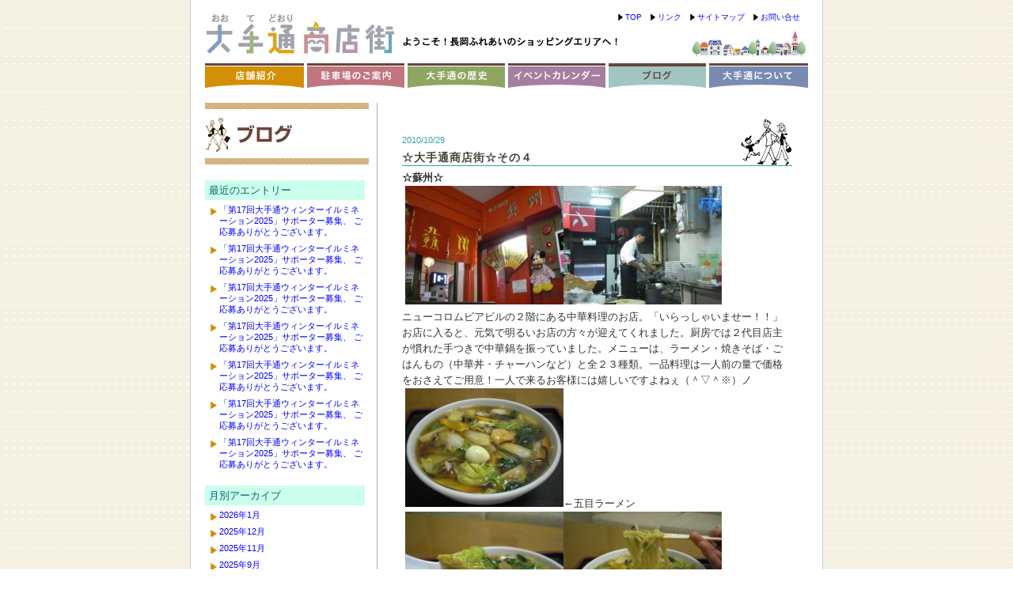

--- FILE ---
content_type: text/html; charset=UTF-8
request_url: http://otedori.jp/2010/10
body_size: 82075
content:
<!DOCTYPE html PUBLIC "-//W3C//DTD XHTML 1.0 Transitional//EN" "http://www.w3.org/TR/xhtml1/DTD/xhtml1-transitional.dtd">
<html xmlns="http://www.w3.org/1999/xhtml">
<head>
<meta http-equiv="Content-Type" content="text/html; charset=UTF-8" />
<meta http-equiv="Content-Style-Type" content="text/css" />
<meta http-equiv="Content-Script-Type" content="text/javascript" />
<meta name="description" content="新潟県長岡市の駅前にある大手通商店街のWEBサイトです。" />
<meta name="keywords" content="大手通,大手通り,新潟,長岡,商店街,ショッピング,買い物,米百俵,駐車場,商品券,長岡まつり,長岡祭り,ほこてん,歩行者天国" />
<title>大手通商店街</title>
<link rel="stylesheet" href="http://otedori.jp/wp-content/themes/oote/css/import.css" type="text/css" />
<script src="http://otedori.jp/wp-content/themes/oote/js/rollover.js" type="text/javascript"></script>
<link rel='dns-prefetch' href='//s.w.org' />
		<script type="text/javascript">
			window._wpemojiSettings = {"baseUrl":"https:\/\/s.w.org\/images\/core\/emoji\/2.2.1\/72x72\/","ext":".png","svgUrl":"https:\/\/s.w.org\/images\/core\/emoji\/2.2.1\/svg\/","svgExt":".svg","source":{"concatemoji":"http:\/\/otedori.jp\/wp-includes\/js\/wp-emoji-release.min.js?ver=4.7.29"}};
			!function(t,a,e){var r,n,i,o=a.createElement("canvas"),l=o.getContext&&o.getContext("2d");function c(t){var e=a.createElement("script");e.src=t,e.defer=e.type="text/javascript",a.getElementsByTagName("head")[0].appendChild(e)}for(i=Array("flag","emoji4"),e.supports={everything:!0,everythingExceptFlag:!0},n=0;n<i.length;n++)e.supports[i[n]]=function(t){var e,a=String.fromCharCode;if(!l||!l.fillText)return!1;switch(l.clearRect(0,0,o.width,o.height),l.textBaseline="top",l.font="600 32px Arial",t){case"flag":return(l.fillText(a(55356,56826,55356,56819),0,0),o.toDataURL().length<3e3)?!1:(l.clearRect(0,0,o.width,o.height),l.fillText(a(55356,57331,65039,8205,55356,57096),0,0),e=o.toDataURL(),l.clearRect(0,0,o.width,o.height),l.fillText(a(55356,57331,55356,57096),0,0),e!==o.toDataURL());case"emoji4":return l.fillText(a(55357,56425,55356,57341,8205,55357,56507),0,0),e=o.toDataURL(),l.clearRect(0,0,o.width,o.height),l.fillText(a(55357,56425,55356,57341,55357,56507),0,0),e!==o.toDataURL()}return!1}(i[n]),e.supports.everything=e.supports.everything&&e.supports[i[n]],"flag"!==i[n]&&(e.supports.everythingExceptFlag=e.supports.everythingExceptFlag&&e.supports[i[n]]);e.supports.everythingExceptFlag=e.supports.everythingExceptFlag&&!e.supports.flag,e.DOMReady=!1,e.readyCallback=function(){e.DOMReady=!0},e.supports.everything||(r=function(){e.readyCallback()},a.addEventListener?(a.addEventListener("DOMContentLoaded",r,!1),t.addEventListener("load",r,!1)):(t.attachEvent("onload",r),a.attachEvent("onreadystatechange",function(){"complete"===a.readyState&&e.readyCallback()})),(r=e.source||{}).concatemoji?c(r.concatemoji):r.wpemoji&&r.twemoji&&(c(r.twemoji),c(r.wpemoji)))}(window,document,window._wpemojiSettings);
		</script>
		<style type="text/css">
img.wp-smiley,
img.emoji {
	display: inline !important;
	border: none !important;
	box-shadow: none !important;
	height: 1em !important;
	width: 1em !important;
	margin: 0 .07em !important;
	vertical-align: -0.1em !important;
	background: none !important;
	padding: 0 !important;
}
</style>
<link rel='https://api.w.org/' href='http://otedori.jp/wp-json/' />
<link rel="EditURI" type="application/rsd+xml" title="RSD" href="http://otedori.jp/xmlrpc.php?rsd" />
<link rel="wlwmanifest" type="application/wlwmanifest+xml" href="http://otedori.jp/wp-includes/wlwmanifest.xml" /> 
<meta name="generator" content="WordPress 4.7.29" />
</head>
<body>
<div id="wrapper">
<div id="container">
  <div id="headerArea">
    <h1><a href="http://otedori.jp/"><img src="http://otedori.jp/wp-content/themes/oote/images/logo.gif" alt="大手通商店街" width="245" height="67" /></a></h1>
    <ul>
      <li><a href="http://otedori.jp/contact">お問い合せ</a></li>
      <li><a href="http://otedori.jp/contents/sitemap.html">サイトマップ</a></li>
      <li><a href="http://otedori.jp/link">リンク</a></li>
      <li><a href="http://otedori.jp">TOP</a></li>
    </ul>
  </div>
  <div id="naviArea">
    <ul>
        
            <li><a href="http://otedori.jp/shop-map/"              onmouseout="MM_swapImgRestore()" onmouseover="MM_swapImage('navi03','','http://otedori.jp/wp-content/themes/oote/images/navi03_over.gif',1)"><img src="http://otedori.jp/wp-content/themes/oote/images/navi03.gif" alt="店舗紹介"       name="navi03" width="127" height="32" border="0" id="navi03" /></a></li>
            
      <li><a href="http://otedori.jp/contents/parking.html"  onmouseout="MM_swapImgRestore()" onmouseover="MM_swapImage('navi04','','http://otedori.jp/wp-content/themes/oote/images/navi04_over.gif',1)"><img src="http://otedori.jp/wp-content/themes/oote/images/navi04.gif" alt="駐車場のご案内" name="navi04" width="127" height="32" border="0" id="navi04" /></a></li>
      <li><a href="http://otedori.jp/contents/history.html"  onmouseout="MM_swapImgRestore()" onmouseover="MM_swapImage('navi02','','http://otedori.jp/wp-content/themes/oote/images/navi02_over.gif',1)"><img src="http://otedori.jp/wp-content/themes/oote/images/navi02.gif" alt="大手通の歴史"   name="navi02" width="127" height="32" border="0" id="navi02" /></a></li>
      
            <li><a href="http://otedori.jp/event_cal"              onmouseout="MM_swapImgRestore()" onmouseover="MM_swapImage('navi05','','http://otedori.jp/wp-content/themes/oote/images/navi05_over.gif',1)"><img src="http://otedori.jp/wp-content/themes/oote/images/navi05.gif" alt="カレンダー"     name="navi05" width="127" height="32" border="0" id="navi05" /></a></li>
            
            <li><a href="http://otedori.jp/category/blog/"><img src="http://otedori.jp/wp-content/themes/oote/images/navi06_over.gif" alt="ブログ"         name="navi06" width="127" height="32" border="0" id="navi06" /></a></li>
            
      <li><a href="http://otedori.jp/greeting" onmouseout="MM_swapImgRestore()" onmouseover="MM_swapImage('navi01','','http://otedori.jp/wp-content/themes/oote/images/navi01_over.gif',1)"><img src="http://otedori.jp/wp-content/themes/oote/images/navi01.gif" alt="大手通について" name="navi01" width="127" height="32" border="0" id="navi01" /></a></li>
    </ul>
  </div>
  <div id="contentsArea" class="clearfix">
        <div id="contentsLeft">
      <p class="menuTitle"><img src="http://otedori.jp/wp-content/themes/oote/images/menu_blog.gif" alt="ブログ" width="207" height="78" /></p>
      <h4 class="menuSubTitle">最近のエントリー</h4>
      <ul class="menuList">
        <li><a href="http://otedori.jp/blog/%e3%80%8c%e7%ac%ac17%e5%9b%9e%e5%a4%a7%e6%89%8b%e9%80%9a%e3%82%a6%e3%82%a3%e3%83%b3%e3%82%bf%e3%83%bc%e3%82%a4%e3%83%ab%e3%83%9f%e3%83%8d%e3%83%bc%e3%82%b7%e3%83%a7%e3%83%b32025%e3%80%8d%e3%82%b5-12.html">「第17回大手通ウィンターイルミネーション2025」サポーター募集、  ご応募ありがとうございます。</a></li>
        <li><a href="http://otedori.jp/blog/%e3%80%8c%e7%ac%ac17%e5%9b%9e%e5%a4%a7%e6%89%8b%e9%80%9a%e3%82%a6%e3%82%a3%e3%83%b3%e3%82%bf%e3%83%bc%e3%82%a4%e3%83%ab%e3%83%9f%e3%83%8d%e3%83%bc%e3%82%b7%e3%83%a7%e3%83%b32025%e3%80%8d%e3%82%b5-11.html">「第17回大手通ウィンターイルミネーション2025」サポーター募集、  ご応募ありがとうございます。</a></li>
        <li><a href="http://otedori.jp/blog/%e3%80%8c%e7%ac%ac17%e5%9b%9e%e5%a4%a7%e6%89%8b%e9%80%9a%e3%82%a6%e3%82%a3%e3%83%b3%e3%82%bf%e3%83%bc%e3%82%a4%e3%83%ab%e3%83%9f%e3%83%8d%e3%83%bc%e3%82%b7%e3%83%a7%e3%83%b32025%e3%80%8d%e3%82%b5-10.html">「第17回大手通ウィンターイルミネーション2025」サポーター募集、  ご応募ありがとうございます。</a></li>
        <li><a href="http://otedori.jp/blog/%e3%80%8c%e7%ac%ac17%e5%9b%9e%e5%a4%a7%e6%89%8b%e9%80%9a%e3%82%a6%e3%82%a3%e3%83%b3%e3%82%bf%e3%83%bc%e3%82%a4%e3%83%ab%e3%83%9f%e3%83%8d%e3%83%bc%e3%82%b7%e3%83%a7%e3%83%b32025%e3%80%8d%e3%82%b5-9.html">「第17回大手通ウィンターイルミネーション2025」サポーター募集、  ご応募ありがとうございます。</a></li>
        <li><a href="http://otedori.jp/blog/%e3%80%8c%e7%ac%ac17%e5%9b%9e%e5%a4%a7%e6%89%8b%e9%80%9a%e3%82%a6%e3%82%a3%e3%83%b3%e3%82%bf%e3%83%bc%e3%82%a4%e3%83%ab%e3%83%9f%e3%83%8d%e3%83%bc%e3%82%b7%e3%83%a7%e3%83%b32025%e3%80%8d%e3%82%b5-8.html">「第17回大手通ウィンターイルミネーション2025」サポーター募集、  ご応募ありがとうございます。</a></li>
        <li><a href="http://otedori.jp/blog/%e3%80%8c%e7%ac%ac17%e5%9b%9e%e5%a4%a7%e6%89%8b%e9%80%9a%e3%82%a6%e3%82%a3%e3%83%b3%e3%82%bf%e3%83%bc%e3%82%a4%e3%83%ab%e3%83%9f%e3%83%8d%e3%83%bc%e3%82%b7%e3%83%a7%e3%83%b32025%e3%80%8d%e3%82%b5-7.html">「第17回大手通ウィンターイルミネーション2025」サポーター募集、  ご応募ありがとうございます。</a></li>
        <li><a href="http://otedori.jp/blog/%e3%80%8c%e7%ac%ac17%e5%9b%9e%e5%a4%a7%e6%89%8b%e9%80%9a%e3%82%a6%e3%82%a3%e3%83%b3%e3%82%bf%e3%83%bc%e3%82%a4%e3%83%ab%e3%83%9f%e3%83%8d%e3%83%bc%e3%82%b7%e3%83%a7%e3%83%b32025%e3%80%8d%e3%82%b5-6.html">「第17回大手通ウィンターイルミネーション2025」サポーター募集、  ご応募ありがとうございます。</a></li>
      </ul>
      <h4 class="menuSubTitle">月別アーカイブ</h4>
      <ul class="menuList">
        	<li><a href='http://otedori.jp/2026/01'>2026年1月</a></li>
	<li><a href='http://otedori.jp/2025/12'>2025年12月</a></li>
	<li><a href='http://otedori.jp/2025/11'>2025年11月</a></li>
	<li><a href='http://otedori.jp/2025/09'>2025年9月</a></li>
	<li><a href='http://otedori.jp/2025/08'>2025年8月</a></li>
	<li><a href='http://otedori.jp/2025/06'>2025年6月</a></li>
	<li><a href='http://otedori.jp/2025/05'>2025年5月</a></li>
	<li><a href='http://otedori.jp/2025/04'>2025年4月</a></li>
	<li><a href='http://otedori.jp/2025/02'>2025年2月</a></li>
	<li><a href='http://otedori.jp/2025/01'>2025年1月</a></li>
	<li><a href='http://otedori.jp/2024/12'>2024年12月</a></li>
	<li><a href='http://otedori.jp/2024/11'>2024年11月</a></li>
	<li><a href='http://otedori.jp/2024/09'>2024年9月</a></li>
	<li><a href='http://otedori.jp/2024/08'>2024年8月</a></li>
	<li><a href='http://otedori.jp/2024/06'>2024年6月</a></li>
	<li><a href='http://otedori.jp/2024/05'>2024年5月</a></li>
	<li><a href='http://otedori.jp/2024/03'>2024年3月</a></li>
	<li><a href='http://otedori.jp/2024/02'>2024年2月</a></li>
	<li><a href='http://otedori.jp/2023/12'>2023年12月</a></li>
	<li><a href='http://otedori.jp/2023/11'>2023年11月</a></li>
	<li><a href='http://otedori.jp/2023/05'>2023年5月</a></li>
	<li><a href='http://otedori.jp/2023/02'>2023年2月</a></li>
	<li><a href='http://otedori.jp/2023/01'>2023年1月</a></li>
	<li><a href='http://otedori.jp/2022/12'>2022年12月</a></li>
	<li><a href='http://otedori.jp/2022/11'>2022年11月</a></li>
	<li><a href='http://otedori.jp/2022/10'>2022年10月</a></li>
	<li><a href='http://otedori.jp/2022/09'>2022年9月</a></li>
	<li><a href='http://otedori.jp/2022/08'>2022年8月</a></li>
	<li><a href='http://otedori.jp/2022/06'>2022年6月</a></li>
	<li><a href='http://otedori.jp/2022/05'>2022年5月</a></li>
	<li><a href='http://otedori.jp/2022/03'>2022年3月</a></li>
	<li><a href='http://otedori.jp/2022/02'>2022年2月</a></li>
	<li><a href='http://otedori.jp/2022/01'>2022年1月</a></li>
	<li><a href='http://otedori.jp/2021/12'>2021年12月</a></li>
	<li><a href='http://otedori.jp/2021/11'>2021年11月</a></li>
	<li><a href='http://otedori.jp/2021/09'>2021年9月</a></li>
	<li><a href='http://otedori.jp/2021/07'>2021年7月</a></li>
	<li><a href='http://otedori.jp/2021/03'>2021年3月</a></li>
	<li><a href='http://otedori.jp/2021/02'>2021年2月</a></li>
	<li><a href='http://otedori.jp/2021/01'>2021年1月</a></li>
	<li><a href='http://otedori.jp/2020/12'>2020年12月</a></li>
	<li><a href='http://otedori.jp/2020/11'>2020年11月</a></li>
	<li><a href='http://otedori.jp/2020/03'>2020年3月</a></li>
	<li><a href='http://otedori.jp/2019/11'>2019年11月</a></li>
	<li><a href='http://otedori.jp/2019/10'>2019年10月</a></li>
	<li><a href='http://otedori.jp/2019/08'>2019年8月</a></li>
	<li><a href='http://otedori.jp/2019/05'>2019年5月</a></li>
	<li><a href='http://otedori.jp/2019/01'>2019年1月</a></li>
	<li><a href='http://otedori.jp/2018/11'>2018年11月</a></li>
	<li><a href='http://otedori.jp/2018/10'>2018年10月</a></li>
	<li><a href='http://otedori.jp/2018/08'>2018年8月</a></li>
	<li><a href='http://otedori.jp/2018/05'>2018年5月</a></li>
	<li><a href='http://otedori.jp/2018/02'>2018年2月</a></li>
	<li><a href='http://otedori.jp/2018/01'>2018年1月</a></li>
	<li><a href='http://otedori.jp/2017/11'>2017年11月</a></li>
	<li><a href='http://otedori.jp/2017/10'>2017年10月</a></li>
	<li><a href='http://otedori.jp/2017/09'>2017年9月</a></li>
	<li><a href='http://otedori.jp/2017/08'>2017年8月</a></li>
	<li><a href='http://otedori.jp/2017/07'>2017年7月</a></li>
	<li><a href='http://otedori.jp/2017/05'>2017年5月</a></li>
	<li><a href='http://otedori.jp/2017/03'>2017年3月</a></li>
	<li><a href='http://otedori.jp/2017/02'>2017年2月</a></li>
	<li><a href='http://otedori.jp/2017/01'>2017年1月</a></li>
	<li><a href='http://otedori.jp/2016/12'>2016年12月</a></li>
	<li><a href='http://otedori.jp/2016/11'>2016年11月</a></li>
	<li><a href='http://otedori.jp/2016/10'>2016年10月</a></li>
	<li><a href='http://otedori.jp/2016/09'>2016年9月</a></li>
	<li><a href='http://otedori.jp/2016/08'>2016年8月</a></li>
	<li><a href='http://otedori.jp/2016/07'>2016年7月</a></li>
	<li><a href='http://otedori.jp/2016/05'>2016年5月</a></li>
	<li><a href='http://otedori.jp/2016/03'>2016年3月</a></li>
	<li><a href='http://otedori.jp/2016/02'>2016年2月</a></li>
	<li><a href='http://otedori.jp/2016/01'>2016年1月</a></li>
	<li><a href='http://otedori.jp/2015/12'>2015年12月</a></li>
	<li><a href='http://otedori.jp/2015/11'>2015年11月</a></li>
	<li><a href='http://otedori.jp/2015/10'>2015年10月</a></li>
	<li><a href='http://otedori.jp/2015/09'>2015年9月</a></li>
	<li><a href='http://otedori.jp/2015/08'>2015年8月</a></li>
	<li><a href='http://otedori.jp/2015/07'>2015年7月</a></li>
	<li><a href='http://otedori.jp/2015/06'>2015年6月</a></li>
	<li><a href='http://otedori.jp/2015/05'>2015年5月</a></li>
	<li><a href='http://otedori.jp/2015/03'>2015年3月</a></li>
	<li><a href='http://otedori.jp/2015/02'>2015年2月</a></li>
	<li><a href='http://otedori.jp/2015/01'>2015年1月</a></li>
	<li><a href='http://otedori.jp/2014/12'>2014年12月</a></li>
	<li><a href='http://otedori.jp/2014/11'>2014年11月</a></li>
	<li><a href='http://otedori.jp/2014/10'>2014年10月</a></li>
	<li><a href='http://otedori.jp/2014/09'>2014年9月</a></li>
	<li><a href='http://otedori.jp/2014/08'>2014年8月</a></li>
	<li><a href='http://otedori.jp/2014/07'>2014年7月</a></li>
	<li><a href='http://otedori.jp/2014/06'>2014年6月</a></li>
	<li><a href='http://otedori.jp/2014/05'>2014年5月</a></li>
	<li><a href='http://otedori.jp/2014/04'>2014年4月</a></li>
	<li><a href='http://otedori.jp/2014/03'>2014年3月</a></li>
	<li><a href='http://otedori.jp/2014/01'>2014年1月</a></li>
	<li><a href='http://otedori.jp/2013/12'>2013年12月</a></li>
	<li><a href='http://otedori.jp/2013/11'>2013年11月</a></li>
	<li><a href='http://otedori.jp/2013/10'>2013年10月</a></li>
	<li><a href='http://otedori.jp/2013/09'>2013年9月</a></li>
	<li><a href='http://otedori.jp/2013/08'>2013年8月</a></li>
	<li><a href='http://otedori.jp/2013/07'>2013年7月</a></li>
	<li><a href='http://otedori.jp/2013/06'>2013年6月</a></li>
	<li><a href='http://otedori.jp/2013/05'>2013年5月</a></li>
	<li><a href='http://otedori.jp/2013/04'>2013年4月</a></li>
	<li><a href='http://otedori.jp/2013/03'>2013年3月</a></li>
	<li><a href='http://otedori.jp/2013/02'>2013年2月</a></li>
	<li><a href='http://otedori.jp/2013/01'>2013年1月</a></li>
	<li><a href='http://otedori.jp/2012/12'>2012年12月</a></li>
	<li><a href='http://otedori.jp/2012/11'>2012年11月</a></li>
	<li><a href='http://otedori.jp/2012/10'>2012年10月</a></li>
	<li><a href='http://otedori.jp/2012/09'>2012年9月</a></li>
	<li><a href='http://otedori.jp/2012/08'>2012年8月</a></li>
	<li><a href='http://otedori.jp/2012/07'>2012年7月</a></li>
	<li><a href='http://otedori.jp/2012/06'>2012年6月</a></li>
	<li><a href='http://otedori.jp/2012/05'>2012年5月</a></li>
	<li><a href='http://otedori.jp/2012/04'>2012年4月</a></li>
	<li><a href='http://otedori.jp/2012/03'>2012年3月</a></li>
	<li><a href='http://otedori.jp/2012/02'>2012年2月</a></li>
	<li><a href='http://otedori.jp/2012/01'>2012年1月</a></li>
	<li><a href='http://otedori.jp/2011/12'>2011年12月</a></li>
	<li><a href='http://otedori.jp/2011/11'>2011年11月</a></li>
	<li><a href='http://otedori.jp/2011/10'>2011年10月</a></li>
	<li><a href='http://otedori.jp/2011/09'>2011年9月</a></li>
	<li><a href='http://otedori.jp/2011/08'>2011年8月</a></li>
	<li><a href='http://otedori.jp/2011/07'>2011年7月</a></li>
	<li><a href='http://otedori.jp/2011/06'>2011年6月</a></li>
	<li><a href='http://otedori.jp/2011/05'>2011年5月</a></li>
	<li><a href='http://otedori.jp/2011/04'>2011年4月</a></li>
	<li><a href='http://otedori.jp/2011/03'>2011年3月</a></li>
	<li><a href='http://otedori.jp/2011/02'>2011年2月</a></li>
	<li><a href='http://otedori.jp/2011/01'>2011年1月</a></li>
	<li><a href='http://otedori.jp/2010/12'>2010年12月</a></li>
	<li><a href='http://otedori.jp/2010/11'>2010年11月</a></li>
	<li><a href='http://otedori.jp/2010/10'>2010年10月</a></li>
	<li><a href='http://otedori.jp/2010/09'>2010年9月</a></li>
	<li><a href='http://otedori.jp/2010/08'>2010年8月</a></li>
	<li><a href='http://otedori.jp/2010/07'>2010年7月</a></li>
	<li><a href='http://otedori.jp/2010/06'>2010年6月</a></li>
	<li><a href='http://otedori.jp/2010/05'>2010年5月</a></li>
	<li><a href='http://otedori.jp/2010/04'>2010年4月</a></li>
	<li><a href='http://otedori.jp/2010/03'>2010年3月</a></li>
	<li><a href='http://otedori.jp/2010/02'>2010年2月</a></li>
	<li><a href='http://otedori.jp/2010/01'>2010年1月</a></li>
	<li><a href='http://otedori.jp/2009/12'>2009年12月</a></li>
	<li><a href='http://otedori.jp/2009/11'>2009年11月</a></li>
	<li><a href='http://otedori.jp/2009/10'>2009年10月</a></li>
	<li><a href='http://otedori.jp/2009/09'>2009年9月</a></li>
	<li><a href='http://otedori.jp/2009/08'>2009年8月</a></li>
	<li><a href='http://otedori.jp/2009/05'>2009年5月</a></li>
	<li><a href='http://otedori.jp/2009/04'>2009年4月</a></li>
	<li><a href='http://otedori.jp/2008/11'>2008年11月</a></li>
	<li><a href='http://otedori.jp/2008/10'>2008年10月</a></li>
	<li><a href='http://otedori.jp/2008/09'>2008年9月</a></li>
	<li><a href='http://otedori.jp/2008/08'>2008年8月</a></li>
	<li><a href='http://otedori.jp/2008/07'>2008年7月</a></li>
	<li><a href='http://otedori.jp/2008/06'>2008年6月</a></li>
	<li><a href='http://otedori.jp/2008/05'>2008年5月</a></li>
	<li><a href='http://otedori.jp/2008/04'>2008年4月</a></li>
	<li><a href='http://otedori.jp/2008/03'>2008年3月</a></li>
	<li><a href='http://otedori.jp/2008/02'>2008年2月</a></li>
	<li><a href='http://otedori.jp/2008/01'>2008年1月</a></li>
	<li><a href='http://otedori.jp/2007/12'>2007年12月</a></li>
	<li><a href='http://otedori.jp/2007/11'>2007年11月</a></li>
	<li><a href='http://otedori.jp/2007/10'>2007年10月</a></li>
	<li><a href='http://otedori.jp/2007/09'>2007年9月</a></li>
</a></li>
      </ul>
      <h4 class="menuSubTitle">カテゴリー</h4>
      <ul class="menuList">
      <li class="cat-item-none">カテゴリーなし</li>      </ul>
      <script src="http://otedori.jp/wp-content/themes/oote/js/banner_blog.js" type="text/javascript"></script>
    </div>
    
    <div id="contentsRight">
    <div class="entryBox">
      <div class="entryHead">
        <p class="date">2010/10/29</p>
        <h3 class="entryTitle">☆大手通商店街☆その４</h3>
      </div>
      <div class="entry">
        <p><strong>☆蘇州☆</strong></p>
<p>&nbsp;<a title="cimg2094.JPG" class="imagelink" href="http://otedori.jp/wp-content/uploads/2010/09/cimg2094.JPG" rel="lightbox[pics]"><img width="200" height="150" class="imageframe" id="image1429" alt="cimg2094.JPG" src="http://otedori.jp/wp-content/uploads/2010/09/cimg2094.thumbnail.JPG" /></a><a title="cimg2093.JPG" class="imagelink" href="http://otedori.jp/wp-content/uploads/2010/09/cimg2093.JPG" rel="lightbox[pics]"><img width="200" height="150" class="imageframe" id="image1430" alt="cimg2093.JPG" src="http://otedori.jp/wp-content/uploads/2010/09/cimg2093.thumbnail.JPG" /></a></p>
<p>ニューコロムビアビルの２階にある中華料理のお店。「いらっしゃいませー！！」お店に入ると、元気で明るいお店の方々が迎えてくれました。厨房では２代目店主が慣れた手つきで中華鍋を振っていました。メニューは、ラーメン・焼きそば・ごはんもの（中華丼・チャーハンなど）と全２３種類。一品料理は一人前の量で価格をおさえてご用意！一人で来るお客様には嬉しいですよねぇ（＾▽＾※）ノ</p>
<p>&nbsp;<a title="cimg2088.JPG" class="imagelink" href="http://otedori.jp/wp-content/uploads/2010/09/cimg2088.JPG" rel="lightbox[pics]"><img width="200" height="150" class="imageframe" id="image1431" alt="cimg2088.JPG" src="http://otedori.jp/wp-content/uploads/2010/09/cimg2088.thumbnail.JPG" /></a>←五目ラーメン</p>
<p>&nbsp;<a title="cimg2091.JPG" class="imagelink" href="http://otedori.jp/wp-content/uploads/2010/09/cimg2091.JPG" rel="lightbox[pics]"><img width="200" height="150" class="imageframe" id="image1432" alt="cimg2091.JPG" src="http://otedori.jp/wp-content/uploads/2010/09/cimg2091.thumbnail.JPG" /></a><a title="cimg2090.JPG" class="imagelink" href="http://otedori.jp/wp-content/uploads/2010/09/cimg2090.JPG" rel="lightbox[pics]"><img width="200" height="150" class="imageframe" id="image1433" alt="cimg2090.JPG" src="http://otedori.jp/wp-content/uploads/2010/09/cimg2090.thumbnail.JPG" /></a></p>
<p>一番人気は“海老ラーメン”。“五目ラーメン”を試食させて頂きました（※＾＾※）めっちゃおいしぃ?&#9825;</p>
<p>“海老らーめん”はしお、“五目らーめん”はしょうゆ。どちらも店主こだわりの魚介ベースであっさりとしています。たっぷり野菜のとろ?りあんかけも私好みで大満足でした！！</p>
<p>※店主の気まぐれでお得なセットメニューがある時も！！店頭にてチェックしてみて下さい。</p>
<p><strong>&nbsp;☆モノリス☆</strong></p>
<p><strong><a title="cimg2885.JPG" class="imagelink" href="http://otedori.jp/wp-content/uploads/2010/10/cimg2885.JPG" rel="lightbox[pics]"><img width="200" height="150" class="imageframe" id="image1592" alt="cimg2885.JPG" src="http://otedori.jp/wp-content/uploads/2010/10/cimg2885.thumbnail.JPG" /></a><a title="cimg2883.JPG" class="imagelink" href="http://otedori.jp/wp-content/uploads/2010/10/cimg2883.JPG" rel="lightbox[pics]"><img width="200" height="150" class="imageframe" id="image1591" alt="cimg2883.JPG" src="http://otedori.jp/wp-content/uploads/2010/10/cimg2883.thumbnail.JPG" /></a></strong></p>
<p>明るい女性スタッフ３人がお迎えしてくれる、ミセス服のお店。お店に入ると、お客様と和気あいあいとお話しながら、アドバイスやコーディネートをしていて、お客さまもスタッフも笑顔で楽しそうでした。お話を聞いてみると・・・</p>
<p>１０歳若返るファッションをテーマに「Topyos（トッピーズ）」と「ビスケー」の２大ブランドをメインに扱っているの！オススメは「まりこの部屋」！との事です。</p>
<p><a title="cimg2886.JPG" class="imagelink" href="http://otedori.jp/wp-content/uploads/2010/10/cimg2886.JPG" rel="lightbox[pics]"><img width="200" height="150" class="imageframe" id="image1593" alt="cimg2886.JPG" src="http://otedori.jp/wp-content/uploads/2010/10/cimg2886.thumbnail.JPG" /></a><a title="cimg2878.JPG" class="imagelink" href="http://otedori.jp/wp-content/uploads/2010/10/cimg2878.JPG" rel="lightbox[pics]"><img width="200" height="150" class="imageframe" id="image1587" alt="cimg2878.JPG" src="http://otedori.jp/wp-content/uploads/2010/10/cimg2878.thumbnail.JPG" /></a></p>
<p><a title="cimg2888.JPG" class="imagelink" href="http://otedori.jp/wp-content/uploads/2010/10/cimg2888.JPG" rel="lightbox[pics]"><img width="200" height="150" class="imageframe" id="image1594" alt="cimg2888.JPG" src="http://otedori.jp/wp-content/uploads/2010/10/cimg2888.thumbnail.JPG" /></a><a title="cimg2889.JPG" class="imagelink" href="http://otedori.jp/wp-content/uploads/2010/10/cimg2889.JPG" rel="lightbox[pics]"><img width="200" height="150" class="imageframe" id="image1595" alt="cimg2889.JPG" src="http://otedori.jp/wp-content/uploads/2010/10/cimg2889.thumbnail.JPG" /></a><a title="cimg2880.JPG" class="imagelink" href="http://otedori.jp/wp-content/uploads/2010/10/cimg2880.JPG" rel="lightbox[pics]" /><br />
〈Topyos〉遊び心満載で、１５号の方まで着て頂けるゆったりとしたデザインが特徴。<br />
〈ビスケー〉素材の良さと飽きの来ないシンプルなデザイン。都会的な雰囲気がオシャレ。<br />
〈まりこの部屋〉和洋がマッチした、ハマるとやめられないデザインです。リピーターさんも多いとか。</p>
<p><a title="cimg2881.JPG" class="imagelink" href="http://otedori.jp/wp-content/uploads/2010/10/cimg2881.JPG" rel="lightbox[pics]"><img width="200" height="150" class="imageframe" id="image1589" alt="cimg2881.JPG" src="http://otedori.jp/wp-content/uploads/2010/10/cimg2881.thumbnail.JPG" /></a><a title="cimg2882.JPG" class="imagelink" href="http://otedori.jp/wp-content/uploads/2010/10/cimg2882.JPG" rel="lightbox[pics]"><img width="200" height="150" class="imageframe" id="image1590" alt="cimg2882.JPG" src="http://otedori.jp/wp-content/uploads/2010/10/cimg2882.thumbnail.JPG" /></a></p>
<p>体型をカバーしてくれるデザインのものも沢山ありました。パンツだと総ゴム使用で、丈詰め不要のものが人気だそうで価格も常に５，９００円を３，９００円で販売しているのでとってもお得！！サイズは７?１７号と充実した取り揃えです。また、普段着からフォーマル系までアイテムも多く、ジャケット・インナー・べストとお出かけ用にセットで購入する方もいらっしゃるそうです。お店独自のスタンプカードを発行してくれ、１，０００円につきスタンプ１個で、５０個溜まると５００円分のお買い物券として利用できます！！</p>
<p>?のつく日は靴下が１足５２円！ポイント５倍！と嬉しいサービスがあります！お得に楽しく買い物が出来るお店です！</p>
      </div>
    </div>
        <div class="entryBox">
      <div class="entryHead">
        <p class="date">2010/10/29</p>
        <h3 class="entryTitle">☆大手通商店街☆その３</h3>
      </div>
      <div class="entry">
        <p><strong>☆カーネーションプラザ☆</strong></p>
<p><a class="imagelink" title="cimg2771.JPG" href="http://otedori.jp/wp-content/uploads/2010/10/cimg2771.JPG" rel="lightbox[pics]"><img class="imageframe" id="image1549" height="150" alt="cimg2771.JPG" src="http://otedori.jp/wp-content/uploads/2010/10/cimg2771.thumbnail.JPG" width="200" /></a><a class="imagelink" title="cimg2766.JPG" href="http://otedori.jp/wp-content/uploads/2010/10/cimg2766.JPG" rel="lightbox[pics]"><img class="imageframe" id="image1551" height="150" alt="cimg2766.JPG" src="http://otedori.jp/wp-content/uploads/2010/10/cimg2766.thumbnail.JPG" width="200" /></a></p>
<p><a class="imagelink" title="cimg2470.JPG" href="http://otedori.jp/wp-content/uploads/2010/09/cimg2470.JPG" rel="lightbox[pics]" /></p>
<p><a class="imagelink" title="cimg2473.JPG" href="http://otedori.jp/wp-content/uploads/2010/09/cimg2473.JPG" rel="lightbox[pics]" /><a class="imagelink" title="cimg2467.JPG" href="http://otedori.jp/wp-content/uploads/2010/09/cimg2467.JPG" rel="lightbox[pics]" /><a class="imagelink" title="7.JPG" href="http://otedori.jp/wp-content/uploads/2010/10/7.JPG" rel="lightbox[pics]"><img class="imageframe" id="image1581" height="150" alt="7.JPG" src="http://otedori.jp/wp-content/uploads/2010/10/7.thumbnail.JPG" width="200" /></a><a class="imagelink" title="cimg2761.JPG" href="http://otedori.jp/wp-content/uploads/2010/10/cimg2761.JPG" rel="lightbox[pics]"><img class="imageframe" id="image1555" height="150" alt="cimg2761.JPG" src="http://otedori.jp/wp-content/uploads/2010/10/cimg2761.thumbnail.JPG" width="200" /></a></p>
<p>　旧大和長岡店跡地の１階を改装し、長岡市の物産販売・PRをしているしているお店（大手通商店街が運営）。８月２１日にオープンし、先月NHKの生放送でも取り上げられた、注目のお店です。カーネーションプラザに来れば、長岡市１１地域（小国・川口・越路・寺泊・栃尾・中之島・長岡・三島・山古志・与板・和島）の情報がわかる！名産・物産品が買える！を目指し、またイベントスペースとしての開放も行っています。</p>
<p>&nbsp;<a class="imagelink" title="cimg2471.JPG" href="http://otedori.jp/wp-content/uploads/2010/09/cimg2471.JPG" rel="lightbox[pics]"><img class="imageframe" id="image1480" height="150" alt="cimg2471.JPG" src="http://otedori.jp/wp-content/uploads/2010/09/cimg2471.thumbnail.JPG" width="200" /></a><a class="imagelink" title="cimg2770.JPG" href="http://otedori.jp/wp-content/uploads/2010/10/cimg2770.JPG" rel="lightbox[pics]"><img class="imageframe" id="image1550" height="150" alt="cimg2770.JPG" src="http://otedori.jp/wp-content/uploads/2010/10/cimg2770.thumbnail.JPG" width="200" /></a></p>
<p>「長岡停車場通浪漫ギャラリー」として昭和30?40年代の当時の写真を展示中！！</p>
<p><a class="imagelink" title="cimg2752.JPG" href="http://otedori.jp/wp-content/uploads/2010/10/cimg2752.JPG" rel="lightbox[pics]" /><a class="imagelink" title="6.JPG" href="http://otedori.jp/wp-content/uploads/2010/10/6.JPG" rel="lightbox[pics]"><img class="imageframe" id="image1580" height="150" alt="6.JPG" src="http://otedori.jp/wp-content/uploads/2010/10/6.thumbnail.JPG" width="200" /></a><a class="imagelink" title="cimg2753.JPG" href="http://otedori.jp/wp-content/uploads/2010/10/cimg2753.JPG" rel="lightbox[pics]"><img class="imageframe" id="image1559" height="150" alt="cimg2753.JPG" src="http://otedori.jp/wp-content/uploads/2010/10/cimg2753.thumbnail.JPG" width="200" /></a></p>
<p>ショーウインドウでは「寺泊」「山古志」のポスター等を展示中！！</p>
<p><a class="imagelink" title="cimg2469.JPG" href="http://otedori.jp/wp-content/uploads/2010/09/cimg2469.JPG" rel="lightbox[pics]"><img class="imageframe" id="image1478" height="150" alt="cimg2469.JPG" src="http://otedori.jp/wp-content/uploads/2010/09/cimg2469.thumbnail.JPG" width="200" /></a><a class="imagelink" title="cimg2468.JPG" href="http://otedori.jp/wp-content/uploads/2010/09/cimg2468.JPG" rel="lightbox[pics]"><img class="imageframe" id="image1477" height="150" alt="cimg2468.JPG" src="http://otedori.jp/wp-content/uploads/2010/09/cimg2468.thumbnail.JPG" width="200" /></a></p>
<p><a class="imagelink" title="cimg2760.JPG" href="http://otedori.jp/wp-content/uploads/2010/10/cimg2760.JPG" rel="lightbox[pics]"><img class="imageframe" id="image1554" height="150" alt="cimg2760.JPG" src="http://otedori.jp/wp-content/uploads/2010/10/cimg2760.thumbnail.JPG" width="200" /></a><a class="imagelink" title="cimg2758.JPG" href="http://otedori.jp/wp-content/uploads/2010/10/cimg2758.JPG" rel="lightbox[pics]"><img class="imageframe" id="image1556" height="150" alt="cimg2758.JPG" src="http://otedori.jp/wp-content/uploads/2010/10/cimg2758.thumbnail.JPG" width="200" /></a></p>
<p><a class="imagelink" title="cimg2756.JPG" href="http://otedori.jp/wp-content/uploads/2010/10/cimg2756.JPG" rel="lightbox[pics]"><img class="imageframe" id="image1560" height="150" alt="cimg2756.JPG" src="http://otedori.jp/wp-content/uploads/2010/10/cimg2756.thumbnail.JPG" width="200" /></a><a class="imagelink" title="cimg2755.JPG" href="http://otedori.jp/wp-content/uploads/2010/10/cimg2755.JPG" rel="lightbox[pics]"><img class="imageframe" id="image1561" height="150" alt="cimg2755.JPG" src="http://otedori.jp/wp-content/uploads/2010/10/cimg2755.thumbnail.JPG" width="200" /></a></p>
<p>広い店内で、長岡の名産・物産品の販売もしております。</p>
<p>寺泊浜焼センター・越後川口物産・山古志農園・ゆきぐに企画・&nbsp;ホープイン中沢・長岡グランドホテル・ホテルニューオータニ長岡・浪花屋製菓・越後天風・長岡小嶋屋・阿部桐箱店・かねしょう菓子舗・丸田屋菓子店・山岸モータース・八石ヘルシーフード・新潟農産・みのわの里こしじ 、の商品がずらりと並んでいます。</p>
<p><a class="imagelink" title="cimg2472.JPG" href="http://otedori.jp/wp-content/uploads/2010/09/cimg2472.JPG" rel="lightbox[pics]"><img class="imageframe" id="image1481" height="150" alt="cimg2472.JPG" src="http://otedori.jp/wp-content/uploads/2010/09/cimg2472.thumbnail.JPG" width="200" /></a>　←珍しい商品！かぐら南蛮アイス</p>
<p><a class="imagelink" title="cimg2763.JPG" href="http://otedori.jp/wp-content/uploads/2010/10/cimg2763.JPG" rel="lightbox[pics]"><img class="imageframe" id="image1553" height="150" alt="cimg2763.JPG" src="http://otedori.jp/wp-content/uploads/2010/10/cimg2763.thumbnail.JPG" width="200" /></a>　←人気商品！そばかりんとう</p>
<p><a class="imagelink" title="cimg2765.JPG" href="http://otedori.jp/wp-content/uploads/2010/10/cimg2765.JPG" rel="lightbox[pics]"><img class="imageframe" id="image1552" height="150" alt="cimg2765.JPG" src="http://otedori.jp/wp-content/uploads/2010/10/cimg2765.thumbnail.JPG" width="200" /></a>　←人気商品！小えび・海洋深層水</p>
<p>カーネーションプラザについての質問や要望がある方は、39-2112 までお気軽にお電話下さい(#^.^#)?&#9825;</p>
<p>&nbsp;</p>
<p><strong>☆北越銀行　本店営業部☆</strong></p>
<p><a class="imagelink" title="cimg2745.JPG" href="http://otedori.jp/wp-content/uploads/2010/10/cimg2745.JPG" rel="lightbox[pics]"><img class="imageframe" id="image1534" height="150" alt="cimg2745.JPG" src="http://otedori.jp/wp-content/uploads/2010/10/cimg2745.thumbnail.JPG" width="200" /></a><a class="imagelink" title="cimg2746.JPG" href="http://otedori.jp/wp-content/uploads/2010/10/cimg2746.JPG" rel="lightbox[pics]"><img class="imageframe" id="image1536" height="150" alt="cimg2746.JPG" src="http://otedori.jp/wp-content/uploads/2010/10/cimg2746.thumbnail.JPG" width="200" /></a></p>
<p>「いらっしゃいませ?」といつも明るく元気な挨拶で迎えてくれる行員さん達。今日は、オススメの商品を教えて頂きました。</p>
<p>　　【子育て応援（交通事故傷害保険付）積立定期預金】</p>
<p>　　　　　　　↑　０歳?１８歳以下のお子様がいらっしゃる保護者（親）の方へ&#9825;</p>
<p>おトクポイント?上乗せ特別金利　　<br />
　　　　　　　　　　　　　店頭表示金利＋年０．１％</p>
<p>おトクポイント?保険料負担なし<br />
　　　　　　　　　　　　　保険金額１００万円の交通事故傷害保険付！保険料は北越銀行が<br />
　　　　　　　　　　　　　負担！</p>
<p>おトクポイント?各種ローンの金利引き下げ（６ヵ月以上お積み立てを継続されているお客<br />
　　　　　　　　　　様）<br />
　　　　　　　　　　　　　育英ローン金利ー０．５％　　マイカーローン金利ー０．５％<br />
　　　　　　　　　　　　　住宅ローン金利ー０．１％</p>
<p>　　【公的年金のお受け取り】</p>
<p>特典?お誕生日プレゼント（３種類から選べます）</p>
<p>特典?金利上乗せゆとり定期預金<br />
　　　　　　　　　　　　　店頭表示利率＋年０．１％（おひとり様５００万円以内）</p>
<p><a class="imagelink" title="cimg2773.JPG" href="http://otedori.jp/wp-content/uploads/2010/10/cimg2773.JPG" rel="lightbox[pics]"><img class="imageframe" id="image1563" height="150" alt="cimg2773.JPG" src="http://otedori.jp/wp-content/uploads/2010/10/cimg2773.thumbnail.JPG" width="200" /></a><a class="imagelink" title="cimg2772.JPG" href="http://otedori.jp/wp-content/uploads/2010/10/cimg2772.JPG" rel="lightbox[pics]"><img class="imageframe" id="image1564" height="150" alt="cimg2772.JPG" src="http://otedori.jp/wp-content/uploads/2010/10/cimg2772.thumbnail.JPG" width="200" /></a><br />
　　　　　　　　　　　　　↑　↑　年金感謝デーの様子　↑　↑</p>
<p>※商品内容、キャンペーン等の詳細については、下記URLにてご確認頂くか、店頭窓口にお問い合わせください。</p>
<p>　　　　　　　　　　<a href="http://www.hokuetsubank.co.jp/">http://www.hokuetsubank.co.jp/</a></p>
<p><a class="imagelink" title="cimg2727.JPG" href="http://otedori.jp/wp-content/uploads/2010/10/cimg2727.JPG" rel="lightbox[pics]"><img class="imageframe" id="image1524" height="150" alt="cimg2727.JPG" src="http://otedori.jp/wp-content/uploads/2010/10/cimg2727.thumbnail.JPG" width="200" /></a><a class="imagelink" title="cimg2728.JPG" href="http://otedori.jp/wp-content/uploads/2010/10/cimg2728.JPG" rel="lightbox[pics]"><img class="imageframe" id="image1525" height="150" alt="cimg2728.JPG" src="http://otedori.jp/wp-content/uploads/2010/10/cimg2728.thumbnail.JPG" width="200" /></a><a class="imagelink" title="cimg2733.JPG" href="http://otedori.jp/wp-content/uploads/2010/10/cimg2733.JPG" rel="lightbox[pics]" /></p>
<p>只今、明るく元気な挨拶でお客様をお迎えします宣言を実施中！！朝礼で声出しをし、お客様に気持ち良くご来店頂けるよう心がけているそうです。&nbsp;<img class="imageframe" id="image1530" height="150" alt="cimg2733.JPG" src="http://otedori.jp/wp-content/uploads/2010/10/cimg2733.thumbnail.JPG" width="200" /><img class="imageframe" id="image1529" height="150" alt="cimg2732.JPG" src="http://otedori.jp/wp-content/uploads/2010/10/cimg2732.thumbnail.JPG" width="200" /></p>
<p>地域と密着し、店内で色々な作品の展示も行っています(*^。^*)</p>
<p>今回は、ワールド・プレスフラワー協会フラワーデザインロンドの皆様の作品が飾られていました。</p>
<p>　　　　↓　↓　　押し花作品展「秋のよそおいお花の国へ」　　↓　↓<br />
<a class="imagelink" title="cimg2729.JPG" href="http://otedori.jp/wp-content/uploads/2010/10/cimg2729.JPG" rel="lightbox[pics]"><img class="imageframe" id="image1526" height="150" alt="cimg2729.JPG" src="http://otedori.jp/wp-content/uploads/2010/10/cimg2729.thumbnail.JPG" width="200" /></a><a class="imagelink" title="cimg2740.JPG" href="http://otedori.jp/wp-content/uploads/2010/10/cimg2740.JPG" rel="lightbox[pics]"><img class="imageframe" id="image1531" height="150" alt="cimg2740.JPG" src="http://otedori.jp/wp-content/uploads/2010/10/cimg2740.thumbnail.JPG" width="200" /></a></p>
<p><a class="imagelink" title="cimg2741.JPG" href="http://otedori.jp/wp-content/uploads/2010/10/cimg2741.JPG" rel="lightbox[pics]"><img class="imageframe" id="image1532" height="150" alt="cimg2741.JPG" src="http://otedori.jp/wp-content/uploads/2010/10/cimg2741.thumbnail.JPG" width="200" /></a><a class="imagelink" title="cimg2742.JPG" href="http://otedori.jp/wp-content/uploads/2010/10/cimg2742.JPG" rel="lightbox[pics]"><img class="imageframe" id="image1533" height="150" alt="cimg2742.JPG" src="http://otedori.jp/wp-content/uploads/2010/10/cimg2742.thumbnail.JPG" width="200" /></a></p>
<p><a class="imagelink" title="cimg2730.JPG" href="http://otedori.jp/wp-content/uploads/2010/10/cimg2730.JPG" rel="lightbox[pics]" /><a class="imagelink" title="cimg2731.JPG" href="http://otedori.jp/wp-content/uploads/2010/10/cimg2731.JPG" rel="lightbox[pics]" /></p>
<p>対応して下さった行員さん、いつもお世話になっている窓口の皆さん、とっても親切で丁寧でした。それに、「何でも聞いて下さい」と優しい笑顔。行員さん同士も仲良しでアットホームな感じがしました。</p>
<p>&nbsp;</p>
<p><strong>☆まちなか楽市“Tempo”☆</strong></p>
<p>&nbsp;<a class="imagelink" title="cimg2749.JPG" href="http://otedori.jp/wp-content/uploads/2010/10/cimg2749.JPG" rel="lightbox[pics]"><img class="imageframe" id="image1569" height="150" alt="cimg2749.JPG" src="http://otedori.jp/wp-content/uploads/2010/10/cimg2749.thumbnail.JPG" width="200" /></a><a class="imagelink" title="8.JPG" href="http://otedori.jp/wp-content/uploads/2010/10/8.JPG" rel="lightbox[pics]"><img class="imageframe" id="image1582" height="150" alt="8.JPG" src="http://otedori.jp/wp-content/uploads/2010/10/8.thumbnail.JPG" width="200" /></a></p>
<p>７月２３日にオープンしたばかりの大手通商店街が運営しているお店。お弁当・飲み物・パン・洋菓子・納豆を販売しています。店頭で看板娘が元気にチラシ配りをしていました。中に入ると新規オープンということもあり、明るく綺麗な店内に、商品が並んでいました。</p>
<p><a class="imagelink" title="cimg2777.JPG" href="http://otedori.jp/wp-content/uploads/2010/10/cimg2777.JPG" rel="lightbox[pics]"><img class="imageframe" id="image1566" height="150" alt="cimg2777.JPG" src="http://otedori.jp/wp-content/uploads/2010/10/cimg2777.thumbnail.JPG" width="200" /></a><a class="imagelink" title="cimg2776.JPG" href="http://otedori.jp/wp-content/uploads/2010/10/cimg2776.JPG" rel="lightbox[pics]"><img class="imageframe" id="image1565" height="150" alt="cimg2776.JPG" src="http://otedori.jp/wp-content/uploads/2010/10/cimg2776.thumbnail.JPG" width="200" /></a></p>
<p>　お弁当・・・毎月メニューが変わり、栄養バランスも抜群のお弁当（グルメール提供）<br />
　　　　　　　　→￥２５０?の安くて美味しい作りたてのお弁当が１日２回届きます！</p>
<p>　飲　料・・・お茶・ジュース等（サトウ商店提供）、長岡産の牛乳等（愛生乳業提供）<br />
　　　　　　　　→寒くなってきたので、HOT飲料もご用意しました！</p>
<p><a class="imagelink" title="2.JPG" href="http://otedori.jp/wp-content/uploads/2010/10/2.JPG" rel="lightbox[pics]"><img class="imageframe" id="image1575" height="150" alt="2.JPG" src="http://otedori.jp/wp-content/uploads/2010/10/2.thumbnail.JPG" width="200" /></a><a class="imagelink" title="1.JPG" href="http://otedori.jp/wp-content/uploads/2010/10/1.JPG" rel="lightbox[pics]"><img class="imageframe" id="image1574" height="150" alt="1.JPG" src="http://otedori.jp/wp-content/uploads/2010/10/1.thumbnail.JPG" width="200" /></a></p>
<p>　パ　ン・・・毎日手づくりのパン各種（ワークセンターざおう提供）<br />
　　　　　　　　→秋限定商品のおいもぱん・栗あんぱんがオススメ！<br />
　　　　　　　　　　甘ーいあんをたっぷりつめて焼き上げました！</p>
<p><a class="imagelink" title="cimg2780.JPG" href="http://otedori.jp/wp-content/uploads/2010/10/cimg2780.JPG" rel="lightbox[pics]"><img class="imageframe" id="image1567" height="150" alt="cimg2780.JPG" src="http://otedori.jp/wp-content/uploads/2010/10/cimg2780.thumbnail.JPG" width="200" /></a><a class="imagelink" title="cimg2781.JPG" href="http://otedori.jp/wp-content/uploads/2010/10/cimg2781.JPG" rel="lightbox[pics]"><img class="imageframe" id="image1570" height="150" alt="cimg2781.JPG" src="http://otedori.jp/wp-content/uploads/2010/10/cimg2781.thumbnail.JPG" width="200" /></a>　</p>
<p>　洋菓子・・・手づくりクッキー・バターケーキ各種（野いちご工房提供）<br />
　　　　　　　　→毎週月曜日はお買い得品をご用意！<br />
　　　　　　　　　　本日はシュークリームが１００円でした！</p>
<p><a class="imagelink" title="cimg2782.JPG" href="http://otedori.jp/wp-content/uploads/2010/10/cimg2782.JPG" rel="lightbox[pics]"><img class="imageframe" id="image1571" height="150" alt="cimg2782.JPG" src="http://otedori.jp/wp-content/uploads/2010/10/cimg2782.thumbnail.JPG" width="200" /></a><a class="imagelink" title="p1020552.JPG" href="http://otedori.jp/wp-content/uploads/2010/10/p1020552.JPG" rel="lightbox[pics]"><img class="imageframe" id="image1572" height="150" alt="p1020552.JPG" src="http://otedori.jp/wp-content/uploads/2010/10/p1020552.thumbnail.JPG" width="200" /></a></p>
<p>　納　豆・・・長岡産大豆を使用した手づくり納豆（ワークセンター千秋提供）<br />
　　　　　　　　→豆の選別から盛りつけまで心を込めてすべて手作業で行っています！<br />
　　　　　　　　　　食べて頂いた皆様の顔が、イラストのように笑顔になりますように。。。</p>
<p><a class="imagelink" title="3.JPG" href="http://otedori.jp/wp-content/uploads/2010/10/3.JPG" rel="lightbox[pics]"><img class="imageframe" id="image1576" height="150" alt="3.JPG" src="http://otedori.jp/wp-content/uploads/2010/10/3.thumbnail.JPG" width="200" /></a><a class="imagelink" title="cimg2778.JPG" href="http://otedori.jp/wp-content/uploads/2010/10/cimg2778.JPG" rel="lightbox[pics]"><img class="imageframe" id="image1568" height="150" alt="cimg2778.JPG" src="http://otedori.jp/wp-content/uploads/2010/10/cimg2778.thumbnail.JPG" width="200" /></a></p>
<p>　野　菜・・・朝採り青鮮野菜・米・花等（小林農園提供）<br />
　　　　　　　　→月・水・金曜日に外で販売しています！<br />
　　　　　　　　　　固定客が多く人気ですぐ売り切れちゃうのでお早めに！！</p>
<p>お店で働くスタッフは、愛嬌たっぷりでとっても親切！安くて美味しい商品はもちろん、スタッフとの会話も楽しいですよ！ちょっと一息つきたいあなた！ぜひ、ご来店くださ?い！！ 安心・安全をモットーに、地域の方々、まちで働く方々の憩いの場になれるように今後も頑張ります(*^。^*)~♪　</p>
      </div>
    </div>
        <div class="entryBox">
      <div class="entryHead">
        <p class="date">2010/10/22</p>
        <h3 class="entryTitle">☆大手通商店街☆その２</h3>
      </div>
      <div class="entry">
        <p><strong>☆星ごん☆</strong></p>
<p><a class="imagelink" title="cimg2108.JPG" href="http://otedori.jp/wp-content/uploads/2010/09/cimg2108.JPG" rel="lightbox[pics]" /><a class="imagelink" title="cimg2108.JPG" href="http://otedori.jp/wp-content/uploads/2010/09/cimg2108.JPG" rel="lightbox[pics]" /></p>
<p><a class="imagelink" title="cimg2603.JPG" href="http://otedori.jp/wp-content/uploads/2010/09/cimg2603.JPG" rel="lightbox[pics]"><img class="imageframe" id="image1469" height="150" alt="cimg2603.JPG" src="http://otedori.jp/wp-content/uploads/2010/09/cimg2603.thumbnail.JPG" width="200" /></a><a class="imagelink" title="cimg2597.JPG" href="http://otedori.jp/wp-content/uploads/2010/09/cimg2597.JPG" rel="lightbox[pics]"><img class="imageframe" id="image1470" height="150" alt="cimg2597.JPG" src="http://otedori.jp/wp-content/uploads/2010/09/cimg2597.thumbnail.JPG" width="200" /></a></p>
<p><a class="imagelink" title="aaa.JPG" href="http://otedori.jp/wp-content/uploads/2010/09/aaa.JPG" rel="lightbox[pics]" /><a class="imagelink" title="aaa.JPG" href="http://otedori.jp/wp-content/uploads/2010/09/aaa.JPG" rel="lightbox[pics]"><img class="imageframe" id="image1428" height="266" alt="aaa.JPG" src="http://otedori.jp/wp-content/uploads/2010/09/aaa.thumbnail.JPG" width="200" /></a></p>
<p>オシャレな着物と帯のお店です。着物屋さんて堅苦しいってイメージで、私の人生であまり立ち寄ったことがありませんでしたが、今回お話を聞いていろいろ知ることが出来ました。始まりは、反物って何？．．．(・＿・;　反物は着物の生地のこと！苦笑（汗）</p>
<p>&nbsp;<a class="imagelink" title="cimg2098.JPG" href="http://otedori.jp/wp-content/uploads/2010/09/cimg2098.JPG" rel="lightbox[pics]"><img class="imageframe" id="image1403" height="150" alt="cimg2098.JPG" src="http://otedori.jp/wp-content/uploads/2010/09/cimg2098.thumbnail.JPG" width="200" /></a><a class="imagelink" title="cimg2100.JPG" href="http://otedori.jp/wp-content/uploads/2010/09/cimg2100.JPG" rel="lightbox[pics]"><img class="imageframe" id="image1405" height="150" alt="cimg2100.JPG" src="http://otedori.jp/wp-content/uploads/2010/09/cimg2100.thumbnail.JPG" width="200" /></a></p>
<p>洋服も置いてある！！と見てたら、これは日本の伝統をモダンにアレンジし、九州で作られている久留米絣の反物で仕立てたの！これが一押し商品！！と教えて頂きました。とっても着心地がよく、自分で洗濯も出来てアイロンいらずの優れものとか。触ってみると、えぇ?！着物の生地なのにすんごく柔らかい！！と感動。しかもお客様１人１人の寸法を測って仕立ててくれるそうで、至れり尽くせり！！</p>
<p>&nbsp;<a class="imagelink" title="cimg2101.JPG" href="http://otedori.jp/wp-content/uploads/2010/09/cimg2101.JPG" rel="lightbox[pics]"><img class="imageframe" id="image1406" height="150" alt="cimg2101.JPG" src="http://otedori.jp/wp-content/uploads/2010/09/cimg2101.thumbnail.JPG" width="200" /></a><a class="imagelink" title="cimg2102.JPG" href="http://otedori.jp/wp-content/uploads/2010/09/cimg2102.JPG" rel="lightbox[pics]"><img class="imageframe" id="image1407" height="150" alt="cimg2102.JPG" src="http://otedori.jp/wp-content/uploads/2010/09/cimg2102.thumbnail.JPG" width="200" /></a></p>
<p><a class="imagelink" title="cimg2104.JPG" href="http://otedori.jp/wp-content/uploads/2010/09/cimg2104.JPG" rel="lightbox[pics]"><img class="imageframe" id="image1409" height="150" alt="cimg2104.JPG" src="http://otedori.jp/wp-content/uploads/2010/09/cimg2104.thumbnail.JPG" width="200" /></a><a class="imagelink" title="cimg2481.JPG" href="http://otedori.jp/wp-content/uploads/2010/09/cimg2481.JPG" rel="lightbox[pics]"><img class="imageframe" id="image1422" height="150" alt="cimg2481.JPG" src="http://otedori.jp/wp-content/uploads/2010/09/cimg2481.thumbnail.JPG" width="200" /></a></p>
<p>小物も充実で今ブームの畳のヘリを使った「かぐらや」のポーチや、夏冬兼用の「結城紬」のショールは和洋問わず合わせやすいデザインが勢ぞろい！！また、「結城紬」のバッグは秋物新作です。</p>
<p><a class="imagelink" title="cimg2105.JPG" href="http://otedori.jp/wp-content/uploads/2010/09/cimg2105.JPG" rel="lightbox[pics]"><img class="imageframe" id="image1410" height="150" alt="cimg2105.JPG" src="http://otedori.jp/wp-content/uploads/2010/09/cimg2105.thumbnail.JPG" width="200" /></a><a class="imagelink" title="cimg2103.JPG" href="http://otedori.jp/wp-content/uploads/2010/09/cimg2103.JPG" rel="lightbox[pics]"><img class="imageframe" id="image1408" height="150" alt="cimg2103.JPG" src="http://otedori.jp/wp-content/uploads/2010/09/cimg2103.thumbnail.JPG" width="200" /></a></p>
<p><a class="imagelink" title="cimg2479.JPG" href="http://otedori.jp/wp-content/uploads/2010/09/cimg2479.JPG" rel="lightbox[pics]"><img class="imageframe" id="image1424" style="width: 114px; height: 151px" height="151" alt="cimg2479.JPG" src="http://otedori.jp/wp-content/uploads/2010/09/cimg2479.thumbnail.JPG" width="114" /></a><a class="imagelink" title="cimg2478.JPG" href="http://otedori.jp/wp-content/uploads/2010/09/cimg2478.JPG" rel="lightbox[pics]"><img class="imageframe" id="image1421" height="150" alt="cimg2478.JPG" src="http://otedori.jp/wp-content/uploads/2010/09/cimg2478.thumbnail.JPG" width="200" /></a></p>
<p>山本由季さん作の染帯はお店の方のオススメ！とってもキレイですよねぇ?(#^.^#)</p>
<p>&nbsp;</p>
<p><strong>☆間野精肉店☆</strong></p>
<p><a class="imagelink" title="cimg2483.JPG" href="http://otedori.jp/wp-content/uploads/2010/10/cimg2483.JPG" rel="lightbox[pics]"><img class="imageframe" id="image1577" height="150" alt="cimg2483.JPG" src="http://otedori.jp/wp-content/uploads/2010/10/cimg2483.thumbnail.JPG" width="200" /></a><a class="imagelink" title="cimg2463.JPG" href="http://otedori.jp/wp-content/uploads/2010/10/cimg2463.JPG" rel="lightbox[pics]"><img class="imageframe" id="image1578" height="150" alt="cimg2463.JPG" src="http://otedori.jp/wp-content/uploads/2010/10/cimg2463.thumbnail.JPG" width="200" /></a></p>
<p>明治４４年創業のお肉屋さん。来年で１００周年を迎えます。お店の扉を開けると「こんにちわー！！」と元気な店主が笑顔で迎えてくれました。</p>
<p>&nbsp;<a class="imagelink" title="cimg2459.JPG" href="http://otedori.jp/wp-content/uploads/2010/09/cimg2459.JPG" rel="lightbox[pics]"><img class="imageframe" id="image1413" height="150" alt="cimg2459.JPG" src="http://otedori.jp/wp-content/uploads/2010/09/cimg2459.thumbnail.JPG" width="200" /></a><a class="imagelink" title="cimg2458.JPG" href="http://otedori.jp/wp-content/uploads/2010/09/cimg2458.JPG" rel="lightbox[pics]"><img class="imageframe" id="image1414" height="150" alt="cimg2458.JPG" src="http://otedori.jp/wp-content/uploads/2010/09/cimg2458.thumbnail.JPG" width="200" /></a></p>
<p><a class="imagelink" title="cimg2460.JPG" href="http://otedori.jp/wp-content/uploads/2010/09/cimg2460.JPG" rel="lightbox[pics]"><img class="imageframe" id="image1415" height="150" alt="cimg2460.JPG" src="http://otedori.jp/wp-content/uploads/2010/09/cimg2460.thumbnail.JPG" width="200" /></a><a class="imagelink" title="cimg2465.JPG" href="http://otedori.jp/wp-content/uploads/2010/09/cimg2465.JPG" rel="lightbox[pics]"><img class="imageframe" id="image1420" height="150" alt="cimg2465.JPG" src="http://otedori.jp/wp-content/uploads/2010/09/cimg2465.thumbnail.JPG" width="200" /></a></p>
<p>ちょうどお肉の裁断中！！初めてみる光景に私は興味津々！！クルクルと切れ味よさそうな裁断機で手際よくお肉が切られていきます。手切ったりしないんですか！？毎日のことなのでお手のもの♪とニッコリの店主。ミンチやハムも機械で引いたり切ったりするそうで、おねだりして見せて頂いちゃいました！感激（＾〇＾*）！！国内産にこだわった牛・豚・鶏を部位ごとに仕入れ、裁断するそうです。</p>
<p>&nbsp;<a class="imagelink" title="cimg2461.JPG" href="http://otedori.jp/wp-content/uploads/2010/09/cimg2461.JPG" rel="lightbox[pics]"><img class="imageframe" id="image1416" height="150" alt="cimg2461.JPG" src="http://otedori.jp/wp-content/uploads/2010/09/cimg2461.thumbnail.JPG" width="200" /></a><a class="imagelink" title="cimg2462.JPG" href="http://otedori.jp/wp-content/uploads/2010/09/cimg2462.JPG" rel="lightbox[pics]"><img class="imageframe" id="image1417" height="150" alt="cimg2462.JPG" src="http://otedori.jp/wp-content/uploads/2010/09/cimg2462.thumbnail.JPG" width="200" /></a></p>
<p>手づくりのお惣菜は、人気のコロッケが１２種類。その他にも、メンチ・ハムカツ・ハンバーグ・ギョーザ・ポテトサラダなどが店頭にズラリ！！全部で３６種類ですか？と聞いてみると「店頭にはそのくらいかしら」と奥様が答えて下さいました。てことは．．．裏メニューもあるんですか！？微笑み返しだったので、常連様だけの秘密メニュー！？お店に行かれた際にはぜひ、聞いてみて下さい。その場で調理もしてくれるので、主婦から根強い人気です。元気で真っすぐで正直者、ちょっぴり照れ屋な店主と優しい奥様でした。</p>
<p>&nbsp;</p>
<p><strong>☆長岡ブラザー☆</strong></p>
<p><strong><a class="imagelink" title="cimg2596.JPG" href="http://otedori.jp/wp-content/uploads/2010/09/cimg2596.JPG" rel="lightbox[pics]" /><a class="imagelink" title="cimg2750.JPG" href="http://otedori.jp/wp-content/uploads/2010/10/cimg2750.JPG" rel="lightbox[pics]"><img class="imageframe" id="image1543" height="150" alt="cimg2750.JPG" src="http://otedori.jp/wp-content/uploads/2010/10/cimg2750.thumbnail.JPG" width="200" /></a><a class="imagelink" title="cimg2751.JPG" href="http://otedori.jp/wp-content/uploads/2010/10/cimg2751.JPG" rel="lightbox[pics]"><img class="imageframe" id="image1544" height="150" alt="cimg2751.JPG" src="http://otedori.jp/wp-content/uploads/2010/10/cimg2751.thumbnail.JPG" width="200" /></a></strong></p>
<p><a class="imagelink" title="cimg2591.JPG" href="http://otedori.jp/wp-content/uploads/2010/09/cimg2591.JPG" rel="lightbox[pics]"><img class="imageframe" id="image1440" height="150" alt="cimg2591.JPG" src="http://otedori.jp/wp-content/uploads/2010/09/cimg2591.thumbnail.JPG" width="200" /></a><a class="imagelink" title="cimg2589.JPG" href="http://otedori.jp/wp-content/uploads/2010/09/cimg2589.JPG" rel="lightbox[pics]"><img class="imageframe" id="image1438" height="150" alt="cimg2589.JPG" src="http://otedori.jp/wp-content/uploads/2010/09/cimg2589.thumbnail.JPG" width="200" /></a></p>
<p>販売もしているが、修理もしてくれるミシン屋さん。ブラザー、ジャノメ、ベビーロック、JUKI、ベルニナ、トヨタ、ハスクバーナ、エルナ等のメーカーと直接契約を結んでいる正規代理店。なんと、お店の方が購入者のお宅へ伺って使用説明をしているってすごいですよね！！もちろん店舗でも教えてくれます。（何度でもOKです！！）糸のカラーも３００色と豊富・・・布地に合う糸を選んでくれます。</p>
<p><a class="imagelink" title="cimg2591.JPG" href="http://otedori.jp/wp-content/uploads/2010/09/cimg2591.JPG" rel="lightbox[pics]" /><a class="imagelink" title="cimg2594.JPG" href="http://otedori.jp/wp-content/uploads/2010/09/cimg2594.JPG" rel="lightbox[pics]"><img class="imageframe" id="image1441" height="150" alt="cimg2594.JPG" src="http://otedori.jp/wp-content/uploads/2010/09/cimg2594.thumbnail.JPG" width="200" /></a><a class="imagelink" title="cimg2592.JPG" href="http://otedori.jp/wp-content/uploads/2010/09/cimg2592.JPG" rel="lightbox[pics]"><img class="imageframe" id="image1442" height="150" alt="cimg2592.JPG" src="http://otedori.jp/wp-content/uploads/2010/09/cimg2592.thumbnail.JPG" width="200" /></a></p>
<p><a class="imagelink" title="cimg2593.JPG" href="http://otedori.jp/wp-content/uploads/2010/09/cimg2593.JPG" rel="lightbox[pics]" /><a class="imagelink" title="cimg2593.JPG" href="http://otedori.jp/wp-content/uploads/2010/09/cimg2593.JPG" rel="lightbox[pics]" /><a class="imagelink" title="cimg2872.JPG" href="http://otedori.jp/wp-content/uploads/2010/10/cimg2872.JPG" rel="lightbox[pics]"><img class="imageframe" id="image1586" height="150" alt="cimg2872.JPG" src="http://otedori.jp/wp-content/uploads/2010/10/cimg2872.thumbnail.JPG" width="200" /></a><a class="imagelink" title="cimg2595.JPG" href="http://otedori.jp/wp-content/uploads/2010/09/cimg2595.JPG" rel="lightbox[pics]"><img class="imageframe" id="image1444" height="150" alt="cimg2595.JPG" src="http://otedori.jp/wp-content/uploads/2010/09/cimg2595.thumbnail.JPG" width="200" /></a></p>
<p><a class="imagelink" title="cimg2589.JPG" href="http://otedori.jp/wp-content/uploads/2010/09/cimg2589.JPG" rel="lightbox[pics]"><font color="#cc00ff" /></a><a class="imagelink" title="cimg2589.JPG" href="http://otedori.jp/wp-content/uploads/2010/09/cimg2589.JPG" rel="lightbox[pics]"></p>
<p /></a><a class="imagelink" title="51.JPG" href="http://otedori.jp/wp-content/uploads/2010/10/51.JPG" rel="lightbox[pics]"><img class="imageframe" id="image1583" height="150" alt="51.JPG" src="http://otedori.jp/wp-content/uploads/2010/10/51.thumbnail.JPG" width="200" /></a><a class="imagelink" title="cimg2876.JPG" href="http://otedori.jp/wp-content/uploads/2010/10/cimg2876.JPG" rel="lightbox[pics]"><img class="imageframe" id="image1585" height="150" alt="cimg2876.JPG" src="http://otedori.jp/wp-content/uploads/2010/10/cimg2876.thumbnail.JPG" width="200" /></a></p>
<p>今ちょうど９０年前のミシンを直してるんだ！と見せて下さいました。すごく年忌が入ってる．．．なんとミシン台まで直してるそうで、鑢で削ってニスを縫って．．．大工さんの領域では？！そぉゆう＋αもしてくれるって嬉しいですよね（＾?＾）♪</p>
<p><a class="imagelink" title="cimg2608.JPG" href="http://otedori.jp/wp-content/uploads/2010/10/cimg2608.JPG" rel="lightbox[pics]"><img class="imageframe" id="image1548" height="150" alt="cimg2608.JPG" src="http://otedori.jp/wp-content/uploads/2010/10/cimg2608.thumbnail.JPG" width="200" /></a><a class="imagelink" title="cimg2609.JPG" href="http://otedori.jp/wp-content/uploads/2010/10/cimg2609.JPG" rel="lightbox[pics]"><img class="imageframe" id="image1547" height="150" alt="cimg2609.JPG" src="http://otedori.jp/wp-content/uploads/2010/10/cimg2609.thumbnail.JPG" width="200" /></a></p>
<p><a class="imagelink" title="cimg2606.JPG" href="http://otedori.jp/wp-content/uploads/2010/10/cimg2606.JPG" rel="lightbox[pics]"><img class="imageframe" id="image1546" height="150" alt="cimg2606.JPG" src="http://otedori.jp/wp-content/uploads/2010/10/cimg2606.thumbnail.JPG" width="200" /></a><a class="imagelink" title="cimg2607.JPG" href="http://otedori.jp/wp-content/uploads/2010/10/cimg2607.JPG" rel="lightbox[pics]"><img class="imageframe" id="image1545" height="150" alt="cimg2607.JPG" src="http://otedori.jp/wp-content/uploads/2010/10/cimg2607.thumbnail.JPG" width="200" /></a></p>
<p>お店の２、３階では、長岡ブラザー学院というカルチャースクール！！ホーム洋裁教室　週３日（火・木・土）手作りは・・・楽しいですよ。その他にも、色々な教室（５０講座位）やっています。体験無料・・・いつでもOKです！！２年に１回、発表会と作品展を行なっているそうです。</p>
      </div>
    </div>
        <div class="entryBox">
      <div class="entryHead">
        <p class="date">2010/10/15</p>
        <h3 class="entryTitle">熊本市新市街商店街に視察訪問してきました。</h3>
      </div>
      <div class="entry">
        <p>１０月１０．１１日に当組合理事長の安藤栄治が熊本市新市街商店街を視察訪問に行かせていただきました。急なお願いにも係わらず、親切丁寧な対応をして頂いたと大変喜んでおります。限られた少しの時間でしたが、色々なお話をお伺いでき、長岡の中心である大手通商店街の街づくりに活かしたいと意気込んでおり、より一層の発展に繋がると確信いたしております。新市街商店街振興組合　理事長　安田様を始め、お世話になった皆様、本当にありがとうございました。　</p>
<p>&nbsp;</p>
      </div>
    </div>
        <div class="entryBox">
      <div class="entryHead">
        <p class="date">2010/10/13</p>
        <h3 class="entryTitle">「第１８回大手通大清掃」ご参加ありがとうございます。</h3>
      </div>
      <div class="entry">
        <p>１０月１２日（火）に、恒例となっております大手通大清掃を行いました。大手通商店街では土日祝を除く毎日、知的障害者施設「みのわの里」さんに朝１時間清掃していただいております。</p>
<p>加えて月１回、地域の皆様、ボランティアの皆様、各行政の皆様、</p>
<p>金融機関の皆様、ボランティア法人の皆様、商店街の皆様とともに</p>
<p>朝１時間大手通を清掃していただいております。</p>
<p>皆様の顔と名前を覚えて、「笑顔であいさつの出来る商店街」を</p>
<p>目指しております。これも街づくりの大切な行事です。</p>
<p><a class="imagelink" title="cimg2078.JPG" href="http://otedori.jp/wp-content/uploads/2010/07/cimg2078.JPG" rel="lightbox[pics]" /><a class="imagelink" title="cimg2081.JPG" href="http://otedori.jp/wp-content/uploads/2010/07/cimg2081.JPG" rel="lightbox[pics]" /></p>
<p><a class="imagelink" title="cimg2082.JPG" href="http://otedori.jp/wp-content/uploads/2010/07/cimg2082.JPG" rel="lightbox[pics]" /><a class="imagelink" title="cimg2085.JPG" href="http://otedori.jp/wp-content/uploads/2010/07/cimg2085.JPG" rel="lightbox[pics]" /></p>
<p><a class="imagelink" title="cimg2086.JPG" href="http://otedori.jp/wp-content/uploads/2010/07/cimg2086.JPG" rel="lightbox[pics]" /></p>
<p>今回参加していただきました皆様です。（順不同）</p>
<p><a class="imagelink" title="cimg2734.JPG" href="http://otedori.jp/wp-content/uploads/2010/10/cimg2734.JPG" rel="lightbox[pics]"><img class="imageframe" id="image1539" height="150" alt="cimg2734.JPG" src="http://otedori.jp/wp-content/uploads/2010/10/cimg2734.thumbnail.JPG" width="200" /></a><a class="imagelink" title="cimg2736.JPG" href="http://otedori.jp/wp-content/uploads/2010/10/cimg2736.JPG" rel="lightbox[pics]"><img class="imageframe" id="image1540" height="150" alt="cimg2736.JPG" src="http://otedori.jp/wp-content/uploads/2010/10/cimg2736.thumbnail.JPG" width="200" /></a></p>
<p><a class="imagelink" title="cimg2739.JPG" href="http://otedori.jp/wp-content/uploads/2010/10/cimg2739.JPG" rel="lightbox[pics]"><img class="imageframe" id="image1542" height="150" alt="cimg2739.JPG" src="http://otedori.jp/wp-content/uploads/2010/10/cimg2739.thumbnail.JPG" width="200" /></a><a class="imagelink" title="cimg2738.JPG" href="http://otedori.jp/wp-content/uploads/2010/10/cimg2738.JPG" rel="lightbox[pics]"><img class="imageframe" id="image1541" height="150" alt="cimg2738.JPG" src="http://otedori.jp/wp-content/uploads/2010/10/cimg2738.thumbnail.JPG" width="200" /></a></p>
<p>・北越銀行様　　　　　　　　　　　　　　 ・コンベンション協会様</p>
<p>・北陸ガス様　　　　　　　　　　　　　　 ・ミチル様</p>
<p>・大黒様　　　　　　　　　　　　　　　　　 ・第四銀行様</p>
<p align="left">・水野ビル様　　　　　　　　　　　　　　&nbsp;・シティホール整備室様</p>
<p>・高頭不動産様　　　　　　　　　　　　&nbsp;・長岡市商工部様</p>
<p>・長岡市国勢調査課様　　　　　　　　・MJDT長岡様　　　　　　　　　　　　</p>
<p>・桜花様　　　　　　　　　　　　　　　　　・商工会議所様</p>
<p>・米百俵本舗様　　　　　　　　　　　　 ・市民センター様</p>
<p>・フジヤマ果実店様　　　　　　　　　&nbsp;・市民交流推進室様</p>
<p>・カーネーションプラザ様　　　　　　・丸山弘司市議会議員様</p>
<p>・佐久目専務理事</p>
<p>　　　　　　　　　　　　　　　　　　　　　　　　　　　計２８名</p>
<p>&nbsp;</p>
<p>大手通商店街では、大手通大清掃に参加していただけます、</p>
<p>ボランティアや法人の皆様を募集しております。</p>
<p>みんなで「笑顔であいさつできる街づくり」にご参加お願いいたします。</p>
<p>大手通商店街事務局　TEL　３０?５５９０　FAX　３０?５５９１</p>
<p>　　　　　　　　　　　　　　　メールアドレス　<a href="mailto:otedori@nifty.com">otedori@nifty.com</a></p>
<p>まで、ご連絡下さい。案内をさせていただきます。</p>
<p>よろしくお願いいたします。</p>
      </div>
    </div>
        <div class="entryBox">
      <div class="entryHead">
        <p class="date">2010/10/13</p>
        <h3 class="entryTitle">☆高井進　作陶展☆</h3>
      </div>
      <div class="entry">
        <p>妙高の陶芸家、高井進氏の作品を展示・販売いたします。</p>
<p>&nbsp;</p>
<p>＜会期＞　</p>
<p>１０月２８日（木）?１１月2日（火）</p>
<p>１０時００分?１８時００分　最終日１６時００分終了</p>
<p>＜場所＞</p>
<p>カーネーションプラザ(旧大和長岡店）</p>
<p>0258-39-2112</p>
<p>＜お問い合わせ＞</p>
<p>株式会社　アート四季</p>
<p>TEL：0258-39-0303</p>
<p>&nbsp;</p>
      </div>
    </div>
        <div class="entryBox">
      <div class="entryHead">
        <p class="date">2010/10/13</p>
        <h3 class="entryTitle">☆寺泊フェア☆</h3>
      </div>
      <div class="entry">
        <p>寺泊の特産品・物産品をたくさん取り揃えて販売！</p>
<p>２４日（日）には店外で、浜焼き・番屋汁の販売もいたします！！</p>
<p>熱々のイカやホタテなど食べながら、寺泊の雰囲気を味わいませんか！？</p>
<p>&nbsp;</p>
<p>＜日にち＞　　</p>
<p>１０月２１日（木）?１０月２６日（火）</p>
<p>&nbsp;</p>
<p>＜時　間＞　　</p>
<p>１０時００分?１８時００分</p>
<p>（２４日の浜焼きコーナーは、１１時００分?１６時００分）</p>
<p>&nbsp;</p>
<p>＜お問い合わせ＞</p>
<p>カーネーションプラザ</p>
<p>〒940-0062　長岡市大手通２?３?１</p>
<p>TEL&#038;FAX：0258-39-2112&nbsp; E-MAIL:otedori@nct9.ne.jp</p>
<p>　</p>
<p>&nbsp;</p>
      </div>
    </div>
        <div class="entryBox">
      <div class="entryHead">
        <p class="date">2010/10/13</p>
        <h3 class="entryTitle">☆不要中古衣料・贈答品チャリティーバザー☆</h3>
      </div>
      <div class="entry">
        <p>リユース活動の一つとして、中古衣料品・不要贈答品を市民の方々よりご提供していただいた品物を格安にて販売いたします！</p>
<p>&nbsp;</p>
<p>＜日　　時＞</p>
<p>１０月２４日（日）　１０時００分?１７時００分</p>
<p>&nbsp;</p>
<p>＜場　　所＞</p>
<p>カーネーションプラザ（旧大和長岡店）</p>
<p>TEL0258-39-2112</p>
<p>&nbsp;</p>
<p>＜お問い合わせ＞</p>
<p>長岡市消費者協会</p>
<p>TEL：0258-32-0022</p>
<p>&nbsp;</p>
      </div>
    </div>
        <div class="entryBox">
      <div class="entryHead">
        <p class="date">2010/10/04</p>
        <h3 class="entryTitle">１０月２日「米百俵まつり」に松方弘樹さんが出演されました！！</h3>
      </div>
      <div class="entry">
        <p>１０月２日（土）大手通十字路を中心とした歩行者天国で「米百俵まつり」が</p>
<p>行われました。昨年を大幅に超えるお客様にいらしていただきました。</p>
<p>ありがとうございました。</p>
<p>当日はイベント盛りだくさんで、１１：３０開始から約５０の飲食ブース、</p>
<p>スズラン通・セントラル通では大フリーマーケット、ベンチャークラブ様</p>
<p>による愛スマイルの笑顔饅頭の販売や米沢、会津からも出店いただきました。</p>
<p>カーネーションプラザでは地酒市、米の博覧会、カーネーションプラザ前では</p>
<p>第６３回県縦断駅伝競走大会の第１日目ゴール地点。</p>
<p>午後３：００過ぎからメインイベントの越後長岡時代行列にお父様が長岡出身の</p>
<p>近衛十四郎さんのご長男「松方弘樹」さんが出演しました。</p>
<p>インタビューでは、ＮＨＫ大河ドラマ「天地人」の徳川家康公の話や</p>
<p>最近の俳優としてのオファーは悪役ばかりだと言う話などをしていただき、</p>
<p>その後越後長岡時代行列に徳川家康公として参加していただきました。</p>
<p>大変、ありがとうございました。また来年もよろしくお願い致します。</p>
<p><a class="imagelink" title="cimg2666.JPG" href="http://otedori.jp/wp-content/uploads/2010/10/cimg2666.JPG" rel="lightbox[pics]"><img class="imageframe" id="image1501" height="150" alt="cimg2666.JPG" src="http://otedori.jp/wp-content/uploads/2010/10/cimg2666.thumbnail.JPG" width="200" /></a><a class="imagelink" title="cimg2691.JPG" href="http://otedori.jp/wp-content/uploads/2010/10/cimg2691.JPG" rel="lightbox[pics]"><img class="imageframe" id="image1503" height="150" alt="cimg2691.JPG" src="http://otedori.jp/wp-content/uploads/2010/10/cimg2691.thumbnail.JPG" width="200" /></a></p>
<p>スズラン通、セントラル通　大フリーマーケット。</p>
<p><a class="imagelink" title="cimg2662.JPG" href="http://otedori.jp/wp-content/uploads/2010/10/cimg2662.JPG" rel="lightbox[pics]"><img class="imageframe" id="image1504" height="150" alt="cimg2662.JPG" src="http://otedori.jp/wp-content/uploads/2010/10/cimg2662.thumbnail.JPG" width="200" /></a><a class="imagelink" title="cimg2663.JPG" href="http://otedori.jp/wp-content/uploads/2010/10/cimg2663.JPG" rel="lightbox[pics]"><img class="imageframe" id="image1505" height="150" alt="cimg2663.JPG" src="http://otedori.jp/wp-content/uploads/2010/10/cimg2663.thumbnail.JPG" width="200" /></a></p>
<p><a class="imagelink" title="cimg2698.JPG" href="http://otedori.jp/wp-content/uploads/2010/10/cimg2698.JPG" rel="lightbox[pics]"><img class="imageframe" id="image1510" height="150" alt="cimg2698.JPG" src="http://otedori.jp/wp-content/uploads/2010/10/cimg2698.thumbnail.JPG" width="200" /></a><a class="imagelink" title="cimg2700.JPG" href="http://otedori.jp/wp-content/uploads/2010/10/cimg2700.JPG" rel="lightbox[pics]"><img class="imageframe" id="image1511" height="150" alt="cimg2700.JPG" src="http://otedori.jp/wp-content/uploads/2010/10/cimg2700.thumbnail.JPG" width="200" /></a></p>
<p>カーネーションプラザ　「米の博覧会」「ながおか地酒市」。</p>
<p><a class="imagelink" title="cimg2672.JPG" href="http://otedori.jp/wp-content/uploads/2010/10/cimg2672.JPG" rel="lightbox[pics]"><img class="imageframe" id="image1506" height="150" alt="cimg2672.JPG" src="http://otedori.jp/wp-content/uploads/2010/10/cimg2672.thumbnail.JPG" width="200" /></a><a class="imagelink" title="cimg2673.JPG" href="http://otedori.jp/wp-content/uploads/2010/10/cimg2673.JPG" rel="lightbox[pics]"><img class="imageframe" id="image1507" height="150" alt="cimg2673.JPG" src="http://otedori.jp/wp-content/uploads/2010/10/cimg2673.thumbnail.JPG" width="200" /></a></p>
<p>長岡ベンチャークラブ様による「愛スマイル」小学生がデザインした</p>
<p>笑顔饅頭の販売。</p>
<p><a class="imagelink" title="cimg2675.JPG" href="http://otedori.jp/wp-content/uploads/2010/10/cimg2675.JPG" rel="lightbox[pics]"><img class="imageframe" id="image1508" height="150" alt="cimg2675.JPG" src="http://otedori.jp/wp-content/uploads/2010/10/cimg2675.thumbnail.JPG" width="200" /></a>会津地鶏のブース。</p>
<p><a class="imagelink" title="cimg2682.JPG" href="http://otedori.jp/wp-content/uploads/2010/10/cimg2682.JPG" rel="lightbox[pics]"><img class="imageframe" id="image1509" height="150" alt="cimg2682.JPG" src="http://otedori.jp/wp-content/uploads/2010/10/cimg2682.thumbnail.JPG" width="200" /></a><a class="imagelink" title="cimg2680.JPG" href="http://otedori.jp/wp-content/uploads/2010/10/cimg2680.JPG" rel="lightbox[pics]"><img class="imageframe" id="image1518" height="150" alt="cimg2680.JPG" src="http://otedori.jp/wp-content/uploads/2010/10/cimg2680.thumbnail.JPG" width="200" /></a></p>
<p>囲碁大会。</p>
<p><a class="imagelink" title="cimg2710.JPG" href="http://otedori.jp/wp-content/uploads/2010/10/cimg2710.JPG" rel="lightbox[pics]"><img class="imageframe" id="image1512" height="150" alt="cimg2710.JPG" src="http://otedori.jp/wp-content/uploads/2010/10/cimg2710.thumbnail.JPG" width="200" /></a><a class="imagelink" title="cimg2715.JPG" href="http://otedori.jp/wp-content/uploads/2010/10/cimg2715.JPG" rel="lightbox[pics]"><img class="imageframe" id="image1513" height="150" alt="cimg2715.JPG" src="http://otedori.jp/wp-content/uploads/2010/10/cimg2715.thumbnail.JPG" width="200" /></a></p>
<p><a class="imagelink" title="cimg2719.JPG" href="http://otedori.jp/wp-content/uploads/2010/10/cimg2719.JPG" rel="lightbox[pics]"><img class="imageframe" id="image1514" height="150" alt="cimg2719.JPG" src="http://otedori.jp/wp-content/uploads/2010/10/cimg2719.thumbnail.JPG" width="200" /></a><a class="imagelink" title="cimg2720.JPG" href="http://otedori.jp/wp-content/uploads/2010/10/cimg2720.JPG" rel="lightbox[pics]"><img class="imageframe" id="image1515" height="150" alt="cimg2720.JPG" src="http://otedori.jp/wp-content/uploads/2010/10/cimg2720.thumbnail.JPG" width="200" /></a></p>
<p><a class="imagelink" title="cimg2722.JPG" href="http://otedori.jp/wp-content/uploads/2010/10/cimg2722.JPG" rel="lightbox[pics]"><img class="imageframe" id="image1516" height="150" alt="cimg2722.JPG" src="http://otedori.jp/wp-content/uploads/2010/10/cimg2722.thumbnail.JPG" width="200" /></a><a class="imagelink" title="cimg2724.JPG" href="http://otedori.jp/wp-content/uploads/2010/10/cimg2724.JPG" rel="lightbox[pics]"><img class="imageframe" id="image1517" height="150" alt="cimg2724.JPG" src="http://otedori.jp/wp-content/uploads/2010/10/cimg2724.thumbnail.JPG" width="200" /></a></p>
<p>「松方弘樹さん」出演のインタビューと越後長岡時代行列。</p>
<p>&nbsp;</p>
<p>&nbsp;</p>
<p>&nbsp;</p>
      </div>
    </div>
        <div class="entryBox">
      <div class="entryHead">
        <p class="date">2010/10/01</p>
        <h3 class="entryTitle">１０月２日「米百俵まつり」１０月２，３日「米の博覧会」が開催されます！！</h3>
      </div>
      <div class="entry">
        <p>１０月２日（土）大手通を中心にスズラン通、セントラル通を歩行者天国にして</p>
<p>毎年恒例となりました「米百俵まつり」が開催されます。</p>
<p>本年度は時代行列に長岡市ゆかりのＮＨＫ大河ドラマ「天地人」で</p>
<p>徳川家康役で活躍されました「松方　弘樹さん」をお迎えいたします。</p>
<p>その他米百俵リレー、競書大会、新潟県縦断駅伝等盛りだくさんの</p>
<p>イベントが開催されます。こうご期待下さい。</p>
<p>また、１０月２日（土）３日（日）旧大和長岡店「カーネーションプラザ」＆</p>
<p>北越銀行本店と「カーネーションプラザ」の間の道路を歩行者天国と</p>
<p>いたしまして「ながおか米の博覧会」を開催いたします。</p>
<p>ながおか地酒市、秋の大収穫祭、ながおか米菓まつり、まぐろの解体ショー、</p>
<p>米と旬の食材を使った飲食ブース米の食楽座などを多彩なイベントが</p>
<p>行われます。ぜひご家族お誘いの上、お越し下さい。</p>
<p>（問合せ先）ながおか米の博覧会実行委員会事務局</p>
<p>ＴＥＬ０２５８?３６?２５３７　　<a href="http://www.nagaoka-syoku.com/">http://www.nagaoka-syoku.com</a></p>
<p>&nbsp;</p>
      </div>
    </div>
            <div class="navigation"><span class="prev"><a href="http://otedori.jp/blog/oeauuoaaaodhaooueithaeyyiyycyoyyeyeaeauie.html" rel="prev">前の記事へ</a></span><span class="next"><a href="http://otedori.jp/blog/iaeuoeaeeethaeeeyuuodheuith.html" rel="next">次の記事へ</a></span></div>
        <p class="pageup"><a href="#wrapper"><img src="http://otedori.jp/wp-content/themes/oote/images/btn_pageup.gif" alt="ページのTOPへ" width="106" height="23" /></a></p>
    </div>
  </div><br class="clear" />
  <div id="footerArea" class="clearfix">
    <p class="copyright">copyright &copy; 2007 OTEDORI <img src="http://otedori.jp/wp-content/themes/oote/images/logomark.gif" alt="大手通商店街マーク" width="39" height="38" /></p><script src="http://www.otedori.jp/js/acc.js" type="text/javascript"></script><br class="clear" />
  </div>
</div>
</div>
<script>
MM_preloadImages('http://otedori.jp/wp-content/themes/oote/images/navi01_over.gif',
                 'http://otedori.jp/wp-content/themes/oote/images/navi02_over.gif',
                 'http://otedori.jp/wp-content/themes/oote/images/navi03_over.gif',
                 'http://otedori.jp/wp-content/themes/oote/images/navi04_over.gif',
                 'http://otedori.jp/wp-content/themes/oote/images/navi05_over.gif',
                 'http://otedori.jp/wp-content/themes/oote/images/navi06_over.gif');
</script>
<script type='text/javascript' src='http://otedori.jp/wp-includes/js/wp-embed.min.js?ver=4.7.29'></script>
</body>
</html>

--- FILE ---
content_type: text/css
request_url: http://otedori.jp/wp-content/themes/oote/css/import.css
body_size: 146
content:
@charset 'utf-8';
@import url("common.css");
@import url("top.css");
@import url("shop.css");
@import url("blog.css");
@import url("layout.css");


--- FILE ---
content_type: text/css
request_url: http://otedori.jp/wp-content/themes/oote/css/shop.css
body_size: 5575
content:
@charset 'utf-8';


/* CONTENTS LEFT
---------------------------------------------------- */
.menuShop{
	margin: 0 20px 18px 0;
}

.menuShop dt{
	padding: 0 0 10px 0;
}

.menuShop dd{
	margin-bottom: 8px;
}

.menuShop dd img{
	vertical-align: bottom;
}

.menuShopCategory{
	margin: 15px 0 10px 0;
}

.menuShop dd ul{
	list-style-type: none;
	background: url(http://otedori.jp/wp-content/themes/oote/images/bg_menu.gif) repeat-x;
}

.menuShop dd ul li{
	font-size: 80%;
	line-height: 150%;
	background: url(http://otedori.jp/wp-content/themes/oote/images/bg_menu.gif) repeat-x bottom;
}

.menuShop dd ul li a{
	display: block;
	padding: 4px 0 0 30px;
	height: 24px;
	text-decoration: none;
}

.menuShop dd ul li a:link, .menuShop dd ul li a:visited{
	color: #65443b;
}

.menuShop dd ul li a:active, .menuShop dd ul li a:hover{
	color: #d78e01;
}

.menuShop01{ background: url(http://otedori.jp/wp-content/themes/oote/images/icon_shop01.gif) no-repeat 2px center;}
.menuShop02{ background: url(http://otedori.jp/wp-content/themes/oote/images/icon_shop02.gif) no-repeat 2px center;}
.menuShop03{ background: url(http://otedori.jp/wp-content/themes/oote/images/icon_shop03.gif) no-repeat 2px center;}
.menuShop04{ background: url(http://otedori.jp/wp-content/themes/oote/images/icon_shop04.gif) no-repeat 2px center;}
.menuShop05{ background: url(http://otedori.jp/wp-content/themes/oote/images/icon_shop05.gif) no-repeat 2px center;}
.menuShop06{ background: url(http://otedori.jp/wp-content/themes/oote/images/icon_shop06.gif) no-repeat 2px center;}
.menuShop07{ background: url(http://otedori.jp/wp-content/themes/oote/images/icon_shop07.gif) no-repeat 2px center;}
.menuShop08{ background: url(http://otedori.jp/wp-content/themes/oote/images/icon_shop08.gif) no-repeat 2px center;}
.menuShop09{ background: url(http://otedori.jp/wp-content/themes/oote/images/icon_shop09.gif) no-repeat 2px center;}



/* CONTENTS RIGHT
---------------------------------------------------- */
#contentsRightShop{
	float: right;
	margin: 0;
	padding-top: 50px;
	width: 523px;
}

.shopIndex{
	background: url(http://otedori.jp/wp-content/themes/oote/images/bg_shoptitle.gif) no-repeat right top;
}

.indexSummary{
	margin: 5px 0 20px 0;
	padding: 5px;
	font-size: 75%;
	line-height: 150%;
}

.shopList{
	margin: 20px 40px 20px 50px;
	padding: 0;
	list-style-type: none;
}

.shopList li{
	margin-bottom: 5px;
	padding: 0 0 0 17px;
	font-size: 90%;
	line-height: 150%;
	background: url(http://otedori.jp/wp-content/themes/oote/images/icon02.gif) no-repeat 0 0.2em;
}

.shopListL{
	float: left;
	margin: 0;
	padding: 0;
	width: 252px;
}

.shopListL dl dd, .shopListR dl dd{
	padding-bottom: 20px;
}


.shopListL ul, .shopListR ul{
	margin: 5px 0;
	padding: 0;
	list-style-type: none;
}

.shopListL ul li, .shopListR ul li, .shopListTable td ul li{
	float: left;
	display: inline;
	margin: 0 15px 5px 0;
	padding: 0 0 0 13px;
	font-size: 75%;
	line-height: 150%;
	white-space: nowrap;
	background: url(http://otedori.jp/wp-content/themes/oote/images/icon01.gif) no-repeat 0 0.3em;
}

.shopListR{
	float: right;
	margin-left: 15px;
	padding: 0;
	width: 252px;
}

.shopListTable{
	border-collapse:collapse;
	border-spacing: 0;
}

.shopListTable td{
	vertical-align: top;
	padding-bottom: 20px;
}

.shopName01, .shopName02, .shopName03, .shopName04, .shopName05, .shopName06, .shopName07, .shopName08, .shopName09{
	margin: 20px 0 10px 0;
	padding: 3px 5px 3px 15px;
	font-size: 110%;
	line-height: 130%;
	color: #5e5d62;
	letter-spacing: 1px;
}

.shopName01, .shopTd01{	background: #fdf0c3;}
.shopName02, .shopTd02{	background: #f8e8e9;}
.shopName03, .shopTd03{	background: #e5f0f2;}
.shopName04, .shopTd04{	background: #f6eff6;}
.shopName05, .shopTd05{	background: #e0eaf4;}
.shopName06, .shopTd06{	background: #f5eaf0;}
.shopName07, .shopTd07{	background: #ecf1c9;}
.shopName08, .shopTd08{	background: #e8eff7;}
.shopName09, .shopTd09{	background: #f8f8f0;}


.shopSummary{
	margin: 5px 0;
	font-size: 100%;
	line-height: 150%;
	font-family:"HGP明朝E","ＭＳ Ｐ明朝","ＭＳ 明朝", "ヒラギノ明朝 Pro W3", "HiraMinPro-W3", 細明朝, serif ;
	font-weight: normal;
	letter-spacing: 1px;
}

.btnOwner{
	float: right;
	margin: 3px 0;
}


.shopTable{
	margin: 0 0 10px 0;
	padding: 0;
	border-collapse: collapse;
	border-spacing: 0;
	border: 2px solid #BBB;
}

.shopTable td{
	padding: 5px;
	font-size: 80%;
	line-height: 140%;
	border-top: 1px solid #FFF;
	border-right: 1px solid #CCC;
	border-bottom: 1px solid #CCC;
	border-left: 1px solid #FFF;
}

table td p.shopInfo{
	padding: 5px 0 15px 0;
	font-size: 80%;
	line-height: 160%;
}

.shopImg{
	margin: 0;
	padding: 0;
	list-style-type: none;
}

.shopImg li{
	margin-bottom: 15px;
}

.shopImg2{
	margin-bottom: 25px;
	padding: 0;
}

.shopImg2 dt{
	margin: 0;
	padding: 0;
	font-size: 80%;
	line-height: 160%;
}

.shopImg2 dd{
	margin: 5px 0;
	font-size: 80%;
	line-height: 160%;
}

.ichioshi{
	margin: 10px 0;
}


/* ----------------------------------------------------

 店舗紹介テンプレート

---------------------------------------------------- */

.shop_top{
	margin-bottom: 30px;
}
.shop_data{
	float: left;
	width: 288px;
}
.shop_info{
	font-size: 80%;
	line-height: 1.5;
}
.shop_img{
	float: right;
	width: 220px;
}
.shop_img p{
	margin-bottom: 15px;
}

.shop_bottom{
	clear: both;
}
.shop_bottom .shop_item01{
	float: left;
	width: 245px;
}
.shop_bottom .shop_item02{
	float: right;
	width: 245px;
}
.shop_bottom h5{
	margin-bottom: 10px;
}
.shop_bottom p{
	margin-bottom: 10px;
	font-size: 80%;
	line-height: 1.4;
}

